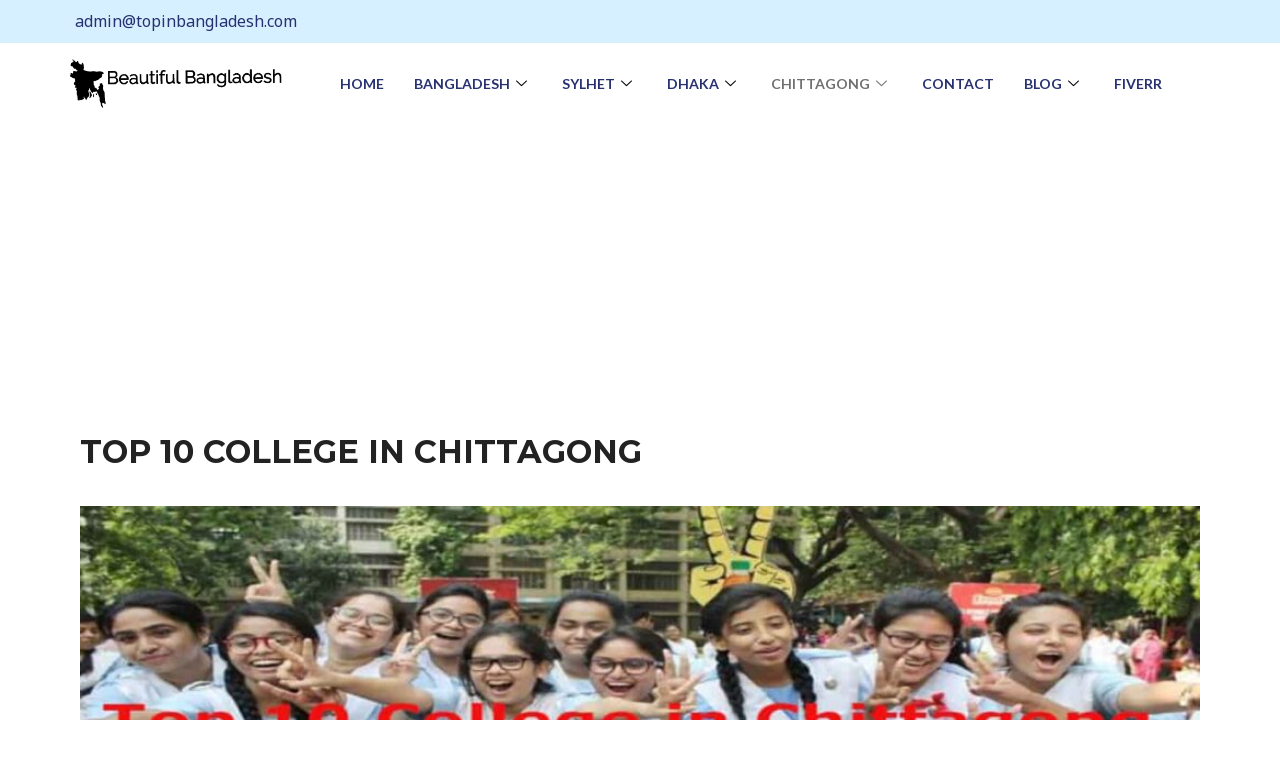

--- FILE ---
content_type: text/html; charset=UTF-8
request_url: https://topinbangladesh.com/top-10-college-in-chittagong/
body_size: 32280
content:
<!DOCTYPE html>
<html lang="en-US">
<head>
<!-- Global site tag (gtag.js) - Google Analytics -->
<script async src="https://www.googletagmanager.com/gtag/js?id=UA-163319739-1"></script>
<script>
  window.dataLayer = window.dataLayer || [];
  function gtag(){dataLayer.push(arguments);}
  gtag('js', new Date());

  gtag('config', 'UA-163319739-1');
</script>

<meta charset="UTF-8">
<meta name="viewport" content="width=device-width, initial-scale=1">
<link rel="profile" href="https://gmpg.org/xfn/11">

		<style>
		#wpadminbar #wp-admin-bar-cp_plugins_top_button .ab-icon:before {
			content: "\f533";
			top: 3px;
		}
		#wpadminbar #wp-admin-bar-cp_plugins_top_button .ab-icon {
			transform: rotate(45deg);
		}
		</style>
	<style>
#wpadminbar #wp-admin-bar-wccp_free_top_button .ab-icon:before {
	content: "\f160";
	color: #02CA02;
	top: 3px;
}
#wpadminbar #wp-admin-bar-wccp_free_top_button .ab-icon {
	transform: rotate(45deg);
}
</style>

	<!-- This site is optimized with the Yoast SEO plugin v15.4 - https://yoast.com/wordpress/plugins/seo/ -->
	<title>Top 10 College in Chittagong. Ranking of Colleges in Chittagong.</title>
	<meta name="description" content="If you are looking for top 10 college in Chittagong, then you are welcome to read this article. Find Colleges in Chittagong." />
	<meta name="robots" content="index, follow, max-snippet:-1, max-image-preview:large, max-video-preview:-1" />
	<link rel="canonical" href="https://topinbangladesh.com/top-10-college-in-chittagong/" />
	<meta property="og:locale" content="en_US" />
	<meta property="og:type" content="article" />
	<meta property="og:title" content="Top 10 College in Chittagong. Ranking of Colleges in Chittagong." />
	<meta property="og:description" content="If you are looking for top 10 college in Chittagong, then you are welcome to read this article. Find Colleges in Chittagong." />
	<meta property="og:url" content="https://topinbangladesh.com/top-10-college-in-chittagong/" />
	<meta property="article:modified_time" content="2024-10-19T21:13:13+00:00" />
	<meta property="og:image" content="https://topinbangladesh.com/wp-content/uploads/2020/09/Top-10-College-in-Chittagong-1024x427.jpg" />
	<meta name="twitter:card" content="summary_large_image" />
	<meta name="twitter:label1" content="Written by">
	<meta name="twitter:data1" content="Shirajul">
	<meta name="twitter:label2" content="Est. reading time">
	<meta name="twitter:data2" content="6 minutes">
	<script type="application/ld+json" class="yoast-schema-graph">{"@context":"https://schema.org","@graph":[{"@type":"WebSite","@id":"https://topinbangladesh.com/#website","url":"https://topinbangladesh.com/","name":"","description":"","potentialAction":[{"@type":"SearchAction","target":"https://topinbangladesh.com/?s={search_term_string}","query-input":"required name=search_term_string"}],"inLanguage":"en-US"},{"@type":"ImageObject","@id":"https://topinbangladesh.com/top-10-college-in-chittagong/#primaryimage","inLanguage":"en-US","url":"https://topinbangladesh.com/wp-content/uploads/2020/09/Top-10-College-in-Chittagong.jpg","width":1200,"height":500,"caption":"top 10 college in Chittagong Image"},{"@type":"WebPage","@id":"https://topinbangladesh.com/top-10-college-in-chittagong/#webpage","url":"https://topinbangladesh.com/top-10-college-in-chittagong/","name":"Top 10 College in Chittagong. Ranking of Colleges in Chittagong.","isPartOf":{"@id":"https://topinbangladesh.com/#website"},"primaryImageOfPage":{"@id":"https://topinbangladesh.com/top-10-college-in-chittagong/#primaryimage"},"datePublished":"2020-09-27T21:04:32+00:00","dateModified":"2024-10-19T21:13:13+00:00","description":"If you are looking for top 10 college in Chittagong, then you are welcome to read this article. Find Colleges in Chittagong.","inLanguage":"en-US","potentialAction":[{"@type":"ReadAction","target":["https://topinbangladesh.com/top-10-college-in-chittagong/"]}]}]}</script>
	<!-- / Yoast SEO plugin. -->


<link rel='dns-prefetch' href='//www.googletagmanager.com' />
<link rel='dns-prefetch' href='//fonts.googleapis.com' />
<link rel='dns-prefetch' href='//s.w.org' />
<link rel='dns-prefetch' href='//pagead2.googlesyndication.com' />
<link rel="alternate" type="application/rss+xml" title=" &raquo; Feed" href="https://topinbangladesh.com/feed/" />
<link rel="alternate" type="application/rss+xml" title=" &raquo; Comments Feed" href="https://topinbangladesh.com/comments/feed/" />
		<!-- This site uses the Google Analytics by MonsterInsights plugin v8.17 - Using Analytics tracking - https://www.monsterinsights.com/ -->
		<!-- Note: MonsterInsights is not currently configured on this site. The site owner needs to authenticate with Google Analytics in the MonsterInsights settings panel. -->
					<!-- No tracking code set -->
				<!-- / Google Analytics by MonsterInsights -->
				<script>
			window._wpemojiSettings = {"baseUrl":"https:\/\/s.w.org\/images\/core\/emoji\/12.0.0-1\/72x72\/","ext":".png","svgUrl":"https:\/\/s.w.org\/images\/core\/emoji\/12.0.0-1\/svg\/","svgExt":".svg","source":{"concatemoji":"https:\/\/topinbangladesh.com\/wp-includes\/js\/wp-emoji-release.min.js?ver=5.4.18"}};
			/*! This file is auto-generated */
			!function(e,a,t){var n,r,o,i=a.createElement("canvas"),p=i.getContext&&i.getContext("2d");function s(e,t){var a=String.fromCharCode;p.clearRect(0,0,i.width,i.height),p.fillText(a.apply(this,e),0,0);e=i.toDataURL();return p.clearRect(0,0,i.width,i.height),p.fillText(a.apply(this,t),0,0),e===i.toDataURL()}function c(e){var t=a.createElement("script");t.src=e,t.defer=t.type="text/javascript",a.getElementsByTagName("head")[0].appendChild(t)}for(o=Array("flag","emoji"),t.supports={everything:!0,everythingExceptFlag:!0},r=0;r<o.length;r++)t.supports[o[r]]=function(e){if(!p||!p.fillText)return!1;switch(p.textBaseline="top",p.font="600 32px Arial",e){case"flag":return s([127987,65039,8205,9895,65039],[127987,65039,8203,9895,65039])?!1:!s([55356,56826,55356,56819],[55356,56826,8203,55356,56819])&&!s([55356,57332,56128,56423,56128,56418,56128,56421,56128,56430,56128,56423,56128,56447],[55356,57332,8203,56128,56423,8203,56128,56418,8203,56128,56421,8203,56128,56430,8203,56128,56423,8203,56128,56447]);case"emoji":return!s([55357,56424,55356,57342,8205,55358,56605,8205,55357,56424,55356,57340],[55357,56424,55356,57342,8203,55358,56605,8203,55357,56424,55356,57340])}return!1}(o[r]),t.supports.everything=t.supports.everything&&t.supports[o[r]],"flag"!==o[r]&&(t.supports.everythingExceptFlag=t.supports.everythingExceptFlag&&t.supports[o[r]]);t.supports.everythingExceptFlag=t.supports.everythingExceptFlag&&!t.supports.flag,t.DOMReady=!1,t.readyCallback=function(){t.DOMReady=!0},t.supports.everything||(n=function(){t.readyCallback()},a.addEventListener?(a.addEventListener("DOMContentLoaded",n,!1),e.addEventListener("load",n,!1)):(e.attachEvent("onload",n),a.attachEvent("onreadystatechange",function(){"complete"===a.readyState&&t.readyCallback()})),(n=t.source||{}).concatemoji?c(n.concatemoji):n.wpemoji&&n.twemoji&&(c(n.twemoji),c(n.wpemoji)))}(window,document,window._wpemojiSettings);
		</script>
		<style>
img.wp-smiley,
img.emoji {
	display: inline !important;
	border: none !important;
	box-shadow: none !important;
	height: 1em !important;
	width: 1em !important;
	margin: 0 .07em !important;
	vertical-align: -0.1em !important;
	background: none !important;
	padding: 0 !important;
}
</style>
	<link rel='stylesheet' id='litespeed-cache-dummy-css'  href='https://topinbangladesh.com/wp-content/plugins/litespeed-cache/assets/css/litespeed-dummy.css?ver=5.4.18' media='all' />
<link rel='stylesheet' id='elementor-frontend-legacy-css'  href='https://topinbangladesh.com/wp-content/plugins/elementor/assets/css/frontend-legacy.min.css?ver=3.0.14' media='all' />
<link rel='stylesheet' id='elementor-frontend-css'  href='https://topinbangladesh.com/wp-content/plugins/elementor/assets/css/frontend.min.css?ver=3.0.14' media='all' />
<link rel='stylesheet' id='elementor-post-914-css'  href='https://topinbangladesh.com/wp-content/uploads/elementor/css/post-914.css?ver=1762655132' media='all' />
<link rel='stylesheet' id='elementor-post-2840-css'  href='https://topinbangladesh.com/wp-content/uploads/elementor/css/post-2840.css?ver=1713914542' media='all' />
<link rel='stylesheet' id='astra-theme-css-css'  href='https://topinbangladesh.com/wp-content/themes/astra/assets/css/minified/style.min.css?ver=2.3.0' media='all' />
<style id='astra-theme-css-inline-css'>
html{font-size:100%;}a,.page-title{color:#fb2056;}a:hover,a:focus{color:#fb2056;}body,button,input,select,textarea,.ast-button,.ast-custom-button{font-family:'Noto Sans',sans-serif;font-weight:400;font-size:16px;font-size:1rem;line-height:1.7;}blockquote{color:#000000;}h1,.entry-content h1,h2,.entry-content h2,h3,.entry-content h3,h4,.entry-content h4,h5,.entry-content h5,h6,.entry-content h6,.site-title,.site-title a{font-family:'Montserrat',sans-serif;font-weight:700;}.site-title{font-size:22px;font-size:1.375rem;}header .site-logo-img .custom-logo-link img{max-width:319px;}.astra-logo-svg{width:319px;}.ast-archive-description .ast-archive-title{font-size:40px;font-size:2.5rem;}.site-header .site-description{font-size:15px;font-size:0.9375rem;}.entry-title{font-size:30px;font-size:1.875rem;}.comment-reply-title{font-size:26px;font-size:1.625rem;}.ast-comment-list #cancel-comment-reply-link{font-size:16px;font-size:1rem;}h1,.entry-content h1{font-size:64px;font-size:4rem;font-family:'Montserrat',sans-serif;text-transform:uppercase;}h2,.entry-content h2{font-size:41px;font-size:2.5625rem;font-family:'Montserrat',sans-serif;line-height:1.4;text-transform:uppercase;}h3,.entry-content h3{font-size:24px;font-size:1.5rem;font-family:'Montserrat',sans-serif;}h4,.entry-content h4{font-size:20px;font-size:1.25rem;}h5,.entry-content h5{font-size:18px;font-size:1.125rem;}h6,.entry-content h6{font-size:15px;font-size:0.9375rem;}.ast-single-post .entry-title,.page-title{font-size:30px;font-size:1.875rem;}#secondary,#secondary button,#secondary input,#secondary select,#secondary textarea{font-size:16px;font-size:1rem;}::selection{background-color:#fb2056;color:#ffffff;}body,h1,.entry-title a,.entry-content h1,h2,.entry-content h2,h3,.entry-content h3,h4,.entry-content h4,h5,.entry-content h5,h6,.entry-content h6,.wc-block-grid__product-title{color:#222222;}.tagcloud a:hover,.tagcloud a:focus,.tagcloud a.current-item{color:#ffffff;border-color:#fb2056;background-color:#fb2056;}.main-header-menu a,.ast-header-custom-item a{color:#222222;}.main-header-menu li:hover > a,.main-header-menu li:hover > .ast-menu-toggle,.main-header-menu .ast-masthead-custom-menu-items a:hover,.main-header-menu li.focus > a,.main-header-menu li.focus > .ast-menu-toggle,.main-header-menu .current-menu-item > a,.main-header-menu .current-menu-ancestor > a,.main-header-menu .current_page_item > a,.main-header-menu .current-menu-item > .ast-menu-toggle,.main-header-menu .current-menu-ancestor > .ast-menu-toggle,.main-header-menu .current_page_item > .ast-menu-toggle{color:#fb2056;}input:focus,input[type="text"]:focus,input[type="email"]:focus,input[type="url"]:focus,input[type="password"]:focus,input[type="reset"]:focus,input[type="search"]:focus,textarea:focus{border-color:#fb2056;}input[type="radio"]:checked,input[type=reset],input[type="checkbox"]:checked,input[type="checkbox"]:hover:checked,input[type="checkbox"]:focus:checked,input[type=range]::-webkit-slider-thumb{border-color:#fb2056;background-color:#fb2056;box-shadow:none;}.site-footer a:hover + .post-count,.site-footer a:focus + .post-count{background:#fb2056;border-color:#fb2056;}.ast-small-footer{color:#d3d3d3;}.ast-small-footer > .ast-footer-overlay{background-color:#191919;}.ast-small-footer a{color:#fb2056;}.ast-small-footer a:hover{color:#fb2056;}.footer-adv .footer-adv-overlay{border-top-style:solid;border-top-color:#7a7a7a;}.ast-comment-meta{line-height:1.666666667;font-size:13px;font-size:0.8125rem;}.single .nav-links .nav-previous,.single .nav-links .nav-next,.single .ast-author-details .author-title,.ast-comment-meta{color:#fb2056;}.entry-meta,.entry-meta *{line-height:1.45;color:#fb2056;}.entry-meta a:hover,.entry-meta a:hover *,.entry-meta a:focus,.entry-meta a:focus *{color:#fb2056;}.ast-404-layout-1 .ast-404-text{font-size:200px;font-size:12.5rem;}.widget-title{font-size:22px;font-size:1.375rem;color:#222222;}#cat option,.secondary .calendar_wrap thead a,.secondary .calendar_wrap thead a:visited{color:#fb2056;}.secondary .calendar_wrap #today,.ast-progress-val span{background:#fb2056;}.secondary a:hover + .post-count,.secondary a:focus + .post-count{background:#fb2056;border-color:#fb2056;}.calendar_wrap #today > a{color:#ffffff;}.ast-pagination a,.page-links .page-link,.single .post-navigation a{color:#fb2056;}.ast-pagination a:hover,.ast-pagination a:focus,.ast-pagination > span:hover:not(.dots),.ast-pagination > span.current,.page-links > .page-link,.page-links .page-link:hover,.post-navigation a:hover{color:#fb2056;}.ast-header-break-point .ast-mobile-menu-buttons-minimal.menu-toggle{background:transparent;color:#000000;}.ast-header-break-point .ast-mobile-menu-buttons-outline.menu-toggle{background:transparent;border:1px solid #000000;color:#000000;}.ast-header-break-point .ast-mobile-menu-buttons-fill.menu-toggle{background:#000000;color:#ffffff;}.elementor-button-wrapper .elementor-button,.elementor-button-wrapper .elementor-button:visited,.wp-block-button .wp-block-button__link{border-style:solid;border-top-width:0;border-right-width:0;border-left-width:0;border-bottom-width:0;color:#ffffff;border-color:#fb2056;background-color:#fb2056;font-family:inherit;font-weight:700;line-height:1;text-transform:uppercase;}body .elementor-button.elementor-size-sm,body .elementor-button.elementor-size-xs,body .elementor-button.elementor-size-md,body .elementor-button.elementor-size-lg,body .elementor-button.elementor-size-xl,body .elementor-button,.wp-block-button .wp-block-button__link{font-size:14px;font-size:0.875rem;border-radius:30px;padding-top:17px;padding-right:40px;padding-bottom:17px;padding-left:40px;}.elementor-button-wrapper .elementor-button:hover,.elementor-button-wrapper .elementor-button:focus,.wp-block-button .wp-block-button__link:hover,.wp-block-button .wp-block-button__link:focus{color:#ffffff;background-color:#fb2056;border-color:#fb2056;}.elementor-widget-heading h2.elementor-heading-title{line-height:1.4;}.menu-toggle,button,.ast-button,.ast-custom-button,.button,input#submit,input[type="button"],input[type="submit"],input[type="reset"]{border-style:solid;border-top-width:0;border-right-width:0;border-left-width:0;border-bottom-width:0;color:#ffffff;border-color:#fb2056;background-color:#fb2056;border-radius:30px;padding-top:17px;padding-right:40px;padding-bottom:17px;padding-left:40px;font-family:inherit;font-weight:700;font-size:14px;font-size:0.875rem;line-height:1;text-transform:uppercase;}button:focus,.menu-toggle:hover,button:hover,.ast-button:hover,.button:hover,input[type=reset]:hover,input[type=reset]:focus,input#submit:hover,input#submit:focus,input[type="button"]:hover,input[type="button"]:focus,input[type="submit"]:hover,input[type="submit"]:focus{color:#ffffff;background-color:#fb2056;border-color:#fb2056;}@media (min-width:545px){.ast-page-builder-template .comments-area,.single.ast-page-builder-template .entry-header,.single.ast-page-builder-template .post-navigation{max-width:1240px;margin-left:auto;margin-right:auto;}}@media (max-width:768px){.ast-archive-description .ast-archive-title{font-size:40px;}.entry-title{font-size:30px;}h1,.entry-content h1{font-size:44px;}h2,.entry-content h2{font-size:32px;}h3,.entry-content h3{font-size:20px;}.ast-single-post .entry-title,.page-title{font-size:30px;}}@media (max-width:544px){.comment-reply-title{font-size:24px;font-size:1.6rem;}.ast-comment-meta{font-size:12px;font-size:0.8rem;}.widget-title{font-size:21px;font-size:1.4rem;}body,button,input,select,textarea,.ast-button,.ast-custom-button{font-size:15px;font-size:0.9375rem;}.ast-comment-list #cancel-comment-reply-link{font-size:15px;font-size:0.9375rem;}#secondary,#secondary button,#secondary input,#secondary select,#secondary textarea{font-size:15px;font-size:0.9375rem;}.site-title{font-size:20px;font-size:1.25rem;}.ast-archive-description .ast-archive-title{font-size:40px;}.site-header .site-description{font-size:14px;font-size:0.875rem;}.entry-title{font-size:30px;}h1,.entry-content h1{font-size:30px;}h2,.entry-content h2{font-size:24px;}h3,.entry-content h3{font-size:20px;}h4,.entry-content h4{font-size:19px;font-size:1.1875rem;}h5,.entry-content h5{font-size:16px;font-size:1rem;}h6,.entry-content h6{font-size:15px;font-size:0.9375rem;}.ast-single-post .entry-title,.page-title{font-size:30px;}.ast-header-break-point .site-branding img,.ast-header-break-point #masthead .site-logo-img .custom-logo-link img{max-width:100px;}.astra-logo-svg{width:100px;}.ast-header-break-point .site-logo-img .custom-mobile-logo-link img{max-width:100px;}}@media (max-width:768px){html{font-size:91.2%;}}@media (max-width:544px){html{font-size:100%;}}@media (min-width:769px){.ast-container{max-width:1240px;}}@font-face {font-family: "Astra";src: url( https://topinbangladesh.com/wp-content/themes/astra/assets/fonts/astra.woff) format("woff"),url( https://topinbangladesh.com/wp-content/themes/astra/assets/fonts/astra.ttf) format("truetype"),url( https://topinbangladesh.com/wp-content/themes/astra/assets/fonts/astra.svg#astra) format("svg");font-weight: normal;font-style: normal;font-display: fallback;}@media (max-width:921px) {.main-header-bar .main-header-bar-navigation{display:none;}}.ast-desktop .main-header-menu.submenu-with-border .sub-menu,.ast-desktop .main-header-menu.submenu-with-border .children,.ast-desktop .main-header-menu.submenu-with-border .astra-full-megamenu-wrapper{border-color:#000000;}.ast-desktop .main-header-menu.submenu-with-border .sub-menu,.ast-desktop .main-header-menu.submenu-with-border .children{border-top-width:2px;border-right-width:0px;border-left-width:0px;border-bottom-width:0px;border-style:solid;}.ast-desktop .main-header-menu.submenu-with-border .sub-menu .sub-menu,.ast-desktop .main-header-menu.submenu-with-border .children .children{top:-2px;}.ast-desktop .main-header-menu.submenu-with-border .sub-menu a,.ast-desktop .main-header-menu.submenu-with-border .children a{border-bottom-width:1px;border-style:solid;border-color:#000000;}@media (min-width:769px){.main-header-menu .sub-menu li.ast-left-align-sub-menu:hover > ul,.main-header-menu .sub-menu li.ast-left-align-sub-menu.focus > ul{margin-left:-0px;}}.ast-small-footer{border-top-style:solid;border-top-width:0;border-top-color:#7a7a7a;}.ast-small-footer-wrap{text-align:center;}@media (max-width:920px){.ast-404-layout-1 .ast-404-text{font-size:100px;font-size:6.25rem;}}.ast-breadcrumbs .trail-browse,.ast-breadcrumbs .trail-items,.ast-breadcrumbs .trail-items li{display:inline-block;margin:0;padding:0;border:none;background:inherit;text-indent:0;}.ast-breadcrumbs .trail-browse{font-size:inherit;font-style:inherit;font-weight:inherit;color:inherit;}.ast-breadcrumbs .trail-items{list-style:none;}.trail-items li::after{padding:0 0.3em;content:"»";}.trail-items li:last-of-type::after{display:none;}h1,.entry-content h1,h2,.entry-content h2,h3,.entry-content h3,h4,.entry-content h4,h5,.entry-content h5,h6,.entry-content h6{color:#222222;}.ast-header-break-point .site-header{border-bottom-width:0;}@media (min-width:769px){.main-header-bar{border-bottom-width:0;}}.ast-safari-browser-less-than-11 .main-header-menu .menu-item, .ast-safari-browser-less-than-11 .main-header-bar .ast-masthead-custom-menu-items{display:block;}.main-header-menu .menu-item, .main-header-bar .ast-masthead-custom-menu-items{-js-display:flex;display:flex;-webkit-box-pack:center;-webkit-justify-content:center;-moz-box-pack:center;-ms-flex-pack:center;justify-content:center;-webkit-box-orient:vertical;-webkit-box-direction:normal;-webkit-flex-direction:column;-moz-box-orient:vertical;-moz-box-direction:normal;-ms-flex-direction:column;flex-direction:column;}.main-header-menu > .menu-item > a{height:100%;-webkit-box-align:center;-webkit-align-items:center;-moz-box-align:center;-ms-flex-align:center;align-items:center;-js-display:flex;display:flex;}.ast-primary-menu-disabled .main-header-bar .ast-masthead-custom-menu-items{flex:unset;}.header-main-layout-1 .ast-flex.main-header-container, .header-main-layout-3 .ast-flex.main-header-container{-webkit-align-content:center;-ms-flex-line-pack:center;align-content:center;-webkit-box-align:center;-webkit-align-items:center;-moz-box-align:center;-ms-flex-align:center;align-items:center;}
</style>
<link rel='stylesheet' id='astra-google-fonts-css'  href='//fonts.googleapis.com/css?family=Noto+Sans%3A400%2C700%7CMontserrat%3A700%2C&#038;display=fallback&#038;ver=2.3.0' media='all' />
<link rel='stylesheet' id='wp-block-library-css'  href='https://topinbangladesh.com/wp-includes/css/dist/block-library/style.min.css?ver=5.4.18' media='all' />
<link rel='stylesheet' id='wp-polls-css'  href='https://topinbangladesh.com/wp-content/plugins/wp-polls/polls-css.css?ver=2.77.2' media='all' />
<style id='wp-polls-inline-css'>
.wp-polls .pollbar {
	margin: 1px;
	font-size: 6px;
	line-height: 8px;
	height: 8px;
	background-image: url('https://topinbangladesh.com/wp-content/plugins/wp-polls/images/default/pollbg.gif');
	border: 1px solid #c8c8c8;
}

</style>
<link rel='stylesheet' id='d691ea91d-css'  href='https://topinbangladesh.com/wp-content/uploads/essential-addons-elementor/d691ea91d.min.css?ver=1766046058' media='all' />
<link rel='stylesheet' id='elementor-icons-ekiticons-css'  href='https://topinbangladesh.com/wp-content/plugins/elementskit-lite/modules/controls/assets/css/ekiticons.css?ver=5.9.0' media='all' />
<link rel='stylesheet' id='elementor-icons-css'  href='https://topinbangladesh.com/wp-content/plugins/elementor/assets/lib/eicons/css/elementor-icons.min.css?ver=5.9.1' media='all' />
<link rel='stylesheet' id='elementor-animations-css'  href='https://topinbangladesh.com/wp-content/plugins/elementor/assets/lib/animations/animations.min.css?ver=3.0.14' media='all' />
<link rel='stylesheet' id='elementor-post-636-css'  href='https://topinbangladesh.com/wp-content/uploads/elementor/css/post-636.css?ver=1604758573' media='all' />
<link rel='stylesheet' id='font-awesome-5-all-css'  href='https://topinbangladesh.com/wp-content/plugins/elementor/assets/lib/font-awesome/css/all.min.css?ver=4.3.7' media='all' />
<link rel='stylesheet' id='font-awesome-4-shim-css'  href='https://topinbangladesh.com/wp-content/plugins/elementor/assets/lib/font-awesome/css/v4-shims.min.css?ver=4.3.7' media='all' />
<link rel='stylesheet' id='elementskit-css-widgetarea-control-editor-css'  href='https://topinbangladesh.com/wp-content/plugins/elementskit-lite/modules/controls/assets/css/widgetarea-editor.css?ver=2.0.13' media='all' />
<link rel='stylesheet' id='elementor-post-1491-css'  href='https://topinbangladesh.com/wp-content/uploads/elementor/css/post-1491.css?ver=1729372183' media='all' />
<link rel='stylesheet' id='ekit-widget-styles-css'  href='https://topinbangladesh.com/wp-content/plugins/elementskit-lite/widgets/init/assets/css/widget-styles.css?ver=2.0.13' media='all' />
<link rel='stylesheet' id='ekit-responsive-css'  href='https://topinbangladesh.com/wp-content/plugins/elementskit-lite/widgets/init/assets/css/responsive.css?ver=2.0.13' media='all' />
<link rel='stylesheet' id='google-fonts-1-css'  href='https://fonts.googleapis.com/css?family=Lato%3A100%2C100italic%2C200%2C200italic%2C300%2C300italic%2C400%2C400italic%2C500%2C500italic%2C600%2C600italic%2C700%2C700italic%2C800%2C800italic%2C900%2C900italic%7CRoboto%3A100%2C100italic%2C200%2C200italic%2C300%2C300italic%2C400%2C400italic%2C500%2C500italic%2C600%2C600italic%2C700%2C700italic%2C800%2C800italic%2C900%2C900italic%7CRoboto+Slab%3A100%2C100italic%2C200%2C200italic%2C300%2C300italic%2C400%2C400italic%2C500%2C500italic%2C600%2C600italic%2C700%2C700italic%2C800%2C800italic%2C900%2C900italic&#038;ver=5.4.18' media='all' />
<link rel='stylesheet' id='elementor-icons-shared-0-css'  href='https://topinbangladesh.com/wp-content/plugins/elementor/assets/lib/font-awesome/css/fontawesome.min.css?ver=5.12.0' media='all' />
<link rel='stylesheet' id='elementor-icons-fa-solid-css'  href='https://topinbangladesh.com/wp-content/plugins/elementor/assets/lib/font-awesome/css/solid.min.css?ver=5.12.0' media='all' />
<link rel='stylesheet' id='elementor-icons-fa-brands-css'  href='https://topinbangladesh.com/wp-content/plugins/elementor/assets/lib/font-awesome/css/brands.min.css?ver=5.12.0' media='all' />
<!--[if IE]>
<script src='https://topinbangladesh.com/wp-content/themes/astra/assets/js/minified/flexibility.min.js?ver=2.3.0'></script>
<script>
flexibility(document.documentElement);
</script>
<![endif]-->
<script src='https://topinbangladesh.com/wp-includes/js/jquery/jquery.js?ver=1.12.4-wp'></script>
<script src='https://topinbangladesh.com/wp-includes/js/jquery/jquery-migrate.min.js?ver=1.4.1'></script>
<script src='https://topinbangladesh.com/wp-content/plugins/elementor/assets/lib/font-awesome/js/v4-shims.min.js?ver=4.3.7'></script>

<!-- Google Analytics snippet added by Site Kit -->
<script src='https://www.googletagmanager.com/gtag/js?id=GT-WF64C9R' async></script>
<script>
window.dataLayer = window.dataLayer || [];function gtag(){dataLayer.push(arguments);}
gtag('set', 'linker', {"domains":["topinbangladesh.com"]} );
gtag("js", new Date());
gtag("set", "developer_id.dZTNiMT", true);
gtag("config", "GT-WF64C9R");
</script>

<!-- End Google Analytics snippet added by Site Kit -->
<link rel='https://api.w.org/' href='https://topinbangladesh.com/wp-json/' />
<link rel="EditURI" type="application/rsd+xml" title="RSD" href="https://topinbangladesh.com/xmlrpc.php?rsd" />
<link rel="wlwmanifest" type="application/wlwmanifest+xml" href="https://topinbangladesh.com/wp-includes/wlwmanifest.xml" /> 
<meta name="generator" content="WordPress 5.4.18" />
<link rel='shortlink' href='https://topinbangladesh.com/?p=1491' />
<link rel="alternate" type="application/json+oembed" href="https://topinbangladesh.com/wp-json/oembed/1.0/embed?url=https%3A%2F%2Ftopinbangladesh.com%2Ftop-10-college-in-chittagong%2F" />
<link rel="alternate" type="text/xml+oembed" href="https://topinbangladesh.com/wp-json/oembed/1.0/embed?url=https%3A%2F%2Ftopinbangladesh.com%2Ftop-10-college-in-chittagong%2F&#038;format=xml" />
<meta name="generator" content="Site Kit by Google 1.122.0" /><script id="wpcp_disable_selection" type="text/javascript">
var image_save_msg='You are not allowed to save images!';
	var no_menu_msg='Context Menu disabled!';
	var smessage = "Love you Buddy !!";

function disableEnterKey(e)
{
	var elemtype = e.target.tagName;
	
	elemtype = elemtype.toUpperCase();
	
	if (elemtype == "TEXT" || elemtype == "TEXTAREA" || elemtype == "INPUT" || elemtype == "PASSWORD" || elemtype == "SELECT" || elemtype == "OPTION" || elemtype == "EMBED")
	{
		elemtype = 'TEXT';
	}
	
	if (e.ctrlKey){
     var key;
     if(window.event)
          key = window.event.keyCode;     //IE
     else
          key = e.which;     //firefox (97)
    //if (key != 17) alert(key);
     if (elemtype!= 'TEXT' && (key == 97 || key == 65 || key == 67 || key == 99 || key == 88 || key == 120 || key == 26 || key == 85  || key == 86 || key == 83 || key == 43 || key == 73))
     {
		if(wccp_free_iscontenteditable(e)) return true;
		show_wpcp_message('You are not allowed to copy content or view source');
		return false;
     }else
     	return true;
     }
}


/*For contenteditable tags*/
function wccp_free_iscontenteditable(e)
{
	var e = e || window.event; // also there is no e.target property in IE. instead IE uses window.event.srcElement
  	
	var target = e.target || e.srcElement;

	var elemtype = e.target.nodeName;
	
	elemtype = elemtype.toUpperCase();
	
	var iscontenteditable = "false";
		
	if(typeof target.getAttribute!="undefined" ) iscontenteditable = target.getAttribute("contenteditable"); // Return true or false as string
	
	var iscontenteditable2 = false;
	
	if(typeof target.isContentEditable!="undefined" ) iscontenteditable2 = target.isContentEditable; // Return true or false as boolean

	if(target.parentElement.isContentEditable) iscontenteditable2 = true;
	
	if (iscontenteditable == "true" || iscontenteditable2 == true)
	{
		if(typeof target.style!="undefined" ) target.style.cursor = "text";
		
		return true;
	}
}

////////////////////////////////////
function disable_copy(e)
{	
	var e = e || window.event; // also there is no e.target property in IE. instead IE uses window.event.srcElement
	
	var elemtype = e.target.tagName;
	
	elemtype = elemtype.toUpperCase();
	
	if (elemtype == "TEXT" || elemtype == "TEXTAREA" || elemtype == "INPUT" || elemtype == "PASSWORD" || elemtype == "SELECT" || elemtype == "OPTION" || elemtype == "EMBED")
	{
		elemtype = 'TEXT';
	}
	
	if(wccp_free_iscontenteditable(e)) return true;
	
	var isSafari = /Safari/.test(navigator.userAgent) && /Apple Computer/.test(navigator.vendor);
	
	var checker_IMG = '';
	if (elemtype == "IMG" && checker_IMG == 'checked' && e.detail >= 2) {show_wpcp_message(alertMsg_IMG);return false;}
	if (elemtype != "TEXT")
	{
		if (smessage !== "" && e.detail == 2)
			show_wpcp_message(smessage);
		
		if (isSafari)
			return true;
		else
			return false;
	}	
}

//////////////////////////////////////////
function disable_copy_ie()
{
	var e = e || window.event;
	var elemtype = window.event.srcElement.nodeName;
	elemtype = elemtype.toUpperCase();
	if(wccp_free_iscontenteditable(e)) return true;
	if (elemtype == "IMG") {show_wpcp_message(alertMsg_IMG);return false;}
	if (elemtype != "TEXT" && elemtype != "TEXTAREA" && elemtype != "INPUT" && elemtype != "PASSWORD" && elemtype != "SELECT" && elemtype != "OPTION" && elemtype != "EMBED")
	{
		return false;
	}
}	
function reEnable()
{
	return true;
}
document.onkeydown = disableEnterKey;
document.onselectstart = disable_copy_ie;
if(navigator.userAgent.indexOf('MSIE')==-1)
{
	document.onmousedown = disable_copy;
	document.onclick = reEnable;
}
function disableSelection(target)
{
    //For IE This code will work
    if (typeof target.onselectstart!="undefined")
    target.onselectstart = disable_copy_ie;
    
    //For Firefox This code will work
    else if (typeof target.style.MozUserSelect!="undefined")
    {target.style.MozUserSelect="none";}
    
    //All other  (ie: Opera) This code will work
    else
    target.onmousedown=function(){return false}
    target.style.cursor = "default";
}
//Calling the JS function directly just after body load
window.onload = function(){disableSelection(document.body);};

//////////////////special for safari Start////////////////
var onlongtouch;
var timer;
var touchduration = 1000; //length of time we want the user to touch before we do something

var elemtype = "";
function touchstart(e) {
	var e = e || window.event;
  // also there is no e.target property in IE.
  // instead IE uses window.event.srcElement
  	var target = e.target || e.srcElement;
	
	elemtype = window.event.srcElement.nodeName;
	
	elemtype = elemtype.toUpperCase();
	
	if(!wccp_pro_is_passive()) e.preventDefault();
	if (!timer) {
		timer = setTimeout(onlongtouch, touchduration);
	}
}

function touchend() {
    //stops short touches from firing the event
    if (timer) {
        clearTimeout(timer);
        timer = null;
    }
	onlongtouch();
}

onlongtouch = function(e) { //this will clear the current selection if anything selected
	
	if (elemtype != "TEXT" && elemtype != "TEXTAREA" && elemtype != "INPUT" && elemtype != "PASSWORD" && elemtype != "SELECT" && elemtype != "EMBED" && elemtype != "OPTION")	
	{
		if (window.getSelection) {
			if (window.getSelection().empty) {  // Chrome
			window.getSelection().empty();
			} else if (window.getSelection().removeAllRanges) {  // Firefox
			window.getSelection().removeAllRanges();
			}
		} else if (document.selection) {  // IE?
			document.selection.empty();
		}
		return false;
	}
};

document.addEventListener("DOMContentLoaded", function(event) { 
    window.addEventListener("touchstart", touchstart, false);
    window.addEventListener("touchend", touchend, false);
});

function wccp_pro_is_passive() {

  var cold = false,
  hike = function() {};

  try {
	  const object1 = {};
  var aid = Object.defineProperty(object1, 'passive', {
  get() {cold = true}
  });
  window.addEventListener('test', hike, aid);
  window.removeEventListener('test', hike, aid);
  } catch (e) {}

  return cold;
}
/*special for safari End*/
</script>
<script id="wpcp_disable_Right_Click" type="text/javascript">
document.ondragstart = function() { return false;}
	function nocontext(e) {
	   return false;
	}
	document.oncontextmenu = nocontext;
</script>

<!-- Google AdSense meta tags added by Site Kit -->
<meta name="google-adsense-platform-account" content="ca-host-pub-2644536267352236">
<meta name="google-adsense-platform-domain" content="sitekit.withgoogle.com">
<!-- End Google AdSense meta tags added by Site Kit -->

<!-- Google AdSense snippet added by Site Kit -->
<script  async src="https://pagead2.googlesyndication.com/pagead/js/adsbygoogle.js?client=ca-pub-5916465343181569&amp;host=ca-host-pub-2644536267352236" crossorigin="anonymous"></script>

<!-- End Google AdSense snippet added by Site Kit -->
<link rel="icon" href="https://topinbangladesh.com/wp-content/uploads/2020/02/cropped-TopinBangladesh-32x32.png" sizes="32x32" />
<link rel="icon" href="https://topinbangladesh.com/wp-content/uploads/2020/02/cropped-TopinBangladesh-192x192.png" sizes="192x192" />
<link rel="apple-touch-icon" href="https://topinbangladesh.com/wp-content/uploads/2020/02/cropped-TopinBangladesh-180x180.png" />
<meta name="msapplication-TileImage" content="https://topinbangladesh.com/wp-content/uploads/2020/02/cropped-TopinBangladesh-270x270.png" />
</head>

<body data-rsssl=1 itemtype='https://schema.org/WebPage' itemscope='itemscope' class="page-template-default page page-id-1491 wp-custom-logo unselectable ast-desktop ast-page-builder-template ast-no-sidebar astra-2.3.0 ast-header-custom-item-inside ast-single-post ast-mobile-inherit-site-logo ast-replace-site-logo-transparent ast-inherit-site-logo-transparent elementor-default elementor-kit-636 elementor-page elementor-page-1491">

<div 
	class="hfeed site" id="page">
	<a class="skip-link screen-reader-text" href="#content">Skip to content</a>

	
	<div class="ekit-template-content-markup ekit-template-content-header"><style>.elementor-914 .elementor-element.elementor-element-7f95d047:not(.elementor-motion-effects-element-type-background), .elementor-914 .elementor-element.elementor-element-7f95d047 > .elementor-motion-effects-container > .elementor-motion-effects-layer{background-color:#d6f0ff;}.elementor-914 .elementor-element.elementor-element-7f95d047{transition:background 0.3s, border 0.3s, border-radius 0.3s, box-shadow 0.3s;margin-top:0px;margin-bottom:0px;padding:8px 0px 8px 0px;}.elementor-914 .elementor-element.elementor-element-7f95d047 > .elementor-background-overlay{transition:background 0.3s, border-radius 0.3s, opacity 0.3s;}.elementor-914 .elementor-element.elementor-element-fbf7214 > .elementor-element-populated{margin:0px 0px 0px 0px;padding:0px 0px 0px 0px;}.elementor-914 .elementor-element.elementor-element-106fde63 > .elementor-element-populated{margin:0px 0px 0px 0px;padding:0px 0px 0px 0px;}.elementor-914 .elementor-element.elementor-element-5ba4e893 .elementor-icon-list-items:not(.elementor-inline-items) .elementor-icon-list-item:not(:last-child){padding-bottom:calc(10px/2);}.elementor-914 .elementor-element.elementor-element-5ba4e893 .elementor-icon-list-items:not(.elementor-inline-items) .elementor-icon-list-item:not(:first-child){margin-top:calc(10px/2);}.elementor-914 .elementor-element.elementor-element-5ba4e893 .elementor-icon-list-items.elementor-inline-items .elementor-icon-list-item{margin-right:calc(10px/2);margin-left:calc(10px/2);}.elementor-914 .elementor-element.elementor-element-5ba4e893 .elementor-icon-list-items.elementor-inline-items{margin-right:calc(-10px/2);margin-left:calc(-10px/2);}body.rtl .elementor-914 .elementor-element.elementor-element-5ba4e893 .elementor-icon-list-items.elementor-inline-items .elementor-icon-list-item:after{left:calc(-10px/2);}body:not(.rtl) .elementor-914 .elementor-element.elementor-element-5ba4e893 .elementor-icon-list-items.elementor-inline-items .elementor-icon-list-item:after{right:calc(-10px/2);}.elementor-914 .elementor-element.elementor-element-5ba4e893 .elementor-icon-list-icon i{color:#273171;font-size:14px;}.elementor-914 .elementor-element.elementor-element-5ba4e893 .elementor-icon-list-icon svg{fill:#273171;width:14px;}.elementor-914 .elementor-element.elementor-element-5ba4e893 .elementor-icon-list-text{color:#273171;}.elementor-914 .elementor-element.elementor-element-5ba4e893 > .elementor-widget-container{margin:0px 0px 0px 0px;}.elementor-914 .elementor-element.elementor-element-381ccd1f > .elementor-element-populated{margin:0px 0px 0px 0px;padding:0px 0px 0px 0px;}.elementor-914 .elementor-element.elementor-element-353bb48d .ekit_social_media{text-align:right;}.elementor-914 .elementor-element.elementor-element-353bb48d .elementor-repeater-item-5eb0945 > a{color:#273171;background-color:rgba(255,255,255,0);}.elementor-914 .elementor-element.elementor-element-353bb48d .elementor-repeater-item-5eb0945 > a svg path{stroke:#273171;fill:#273171;}.elementor-914 .elementor-element.elementor-element-353bb48d .elementor-repeater-item-5eb0945 > a:hover{color:#4852ba;}.elementor-914 .elementor-element.elementor-element-353bb48d .elementor-repeater-item-5eb0945 > a:hover svg path{stroke:#4852ba;fill:#4852ba;}.elementor-914 .elementor-element.elementor-element-353bb48d .elementor-repeater-item-0ef2fbd > a{color:#222222;}.elementor-914 .elementor-element.elementor-element-353bb48d .elementor-repeater-item-0ef2fbd > a svg path{stroke:#222222;fill:#222222;}.elementor-914 .elementor-element.elementor-element-353bb48d .elementor-repeater-item-0ef2fbd > a:hover{background-color:#3b5998;}.elementor-914 .elementor-element.elementor-element-353bb48d .elementor-repeater-item-404d637 > a{color:#273171;background-color:rgba(161,161,161,0);}.elementor-914 .elementor-element.elementor-element-353bb48d .elementor-repeater-item-404d637 > a svg path{stroke:#273171;fill:#273171;}.elementor-914 .elementor-element.elementor-element-353bb48d .elementor-repeater-item-404d637 > a:hover{color:#1da1f2;}.elementor-914 .elementor-element.elementor-element-353bb48d .elementor-repeater-item-404d637 > a:hover svg path{stroke:#1da1f2;fill:#1da1f2;}.elementor-914 .elementor-element.elementor-element-353bb48d .elementor-repeater-item-98fdd10 > a{color:#273171;}.elementor-914 .elementor-element.elementor-element-353bb48d .elementor-repeater-item-98fdd10 > a svg path{stroke:#273171;fill:#273171;}.elementor-914 .elementor-element.elementor-element-353bb48d .elementor-repeater-item-98fdd10 > a:hover{color:#0077b5;}.elementor-914 .elementor-element.elementor-element-353bb48d .elementor-repeater-item-98fdd10 > a:hover svg path{stroke:#0077b5;fill:#0077b5;}.elementor-914 .elementor-element.elementor-element-353bb48d .elementor-repeater-item-e2aa959 > a{color:#273171;}.elementor-914 .elementor-element.elementor-element-353bb48d .elementor-repeater-item-e2aa959 > a svg path{stroke:#273171;fill:#273171;}.elementor-914 .elementor-element.elementor-element-353bb48d .elementor-repeater-item-e2aa959 > a:hover{color:#e4405f;}.elementor-914 .elementor-element.elementor-element-353bb48d .elementor-repeater-item-e2aa959 > a:hover svg path{stroke:#e4405f;fill:#e4405f;}.elementor-914 .elementor-element.elementor-element-353bb48d .ekit_social_media > li > a{text-align:center;text-decoration:none;width:30px;height:30px;line-height:28px;}.elementor-914 .elementor-element.elementor-element-353bb48d .ekit_social_media > li{display:inline-block;margin:0px 6px 0px 0px;}.elementor-914 .elementor-element.elementor-element-353bb48d > .elementor-widget-container{padding:0px 0px 0px 0px;}.elementor-914 .elementor-element.elementor-element-a74d0fe:not(.elementor-motion-effects-element-type-background), .elementor-914 .elementor-element.elementor-element-a74d0fe > .elementor-motion-effects-container > .elementor-motion-effects-layer{background-color:#ffffff;}.elementor-914 .elementor-element.elementor-element-a74d0fe{transition:background 0.3s, border 0.3s, border-radius 0.3s, box-shadow 0.3s;margin-top:0px;margin-bottom:0px;padding:0px 0px 0px 0px;}.elementor-914 .elementor-element.elementor-element-a74d0fe > .elementor-background-overlay{transition:background 0.3s, border-radius 0.3s, opacity 0.3s;}.elementor-bc-flex-widget .elementor-914 .elementor-element.elementor-element-5fb92c86.elementor-column .elementor-column-wrap{align-items:center;}.elementor-914 .elementor-element.elementor-element-5fb92c86.elementor-column.elementor-element[data-element_type="column"] > .elementor-column-wrap.elementor-element-populated > .elementor-widget-wrap{align-content:center;align-items:center;}.elementor-914 .elementor-element.elementor-element-5fb92c86 > .elementor-element-populated{margin:0px 0px 0px 0px;padding:0px 0px 0px 0px;}.elementor-914 .elementor-element.elementor-element-5a706be{text-align:left;}.elementor-bc-flex-widget .elementor-914 .elementor-element.elementor-element-597f81bc.elementor-column .elementor-column-wrap{align-items:center;}.elementor-914 .elementor-element.elementor-element-597f81bc.elementor-column.elementor-element[data-element_type="column"] > .elementor-column-wrap.elementor-element-populated > .elementor-widget-wrap{align-content:center;align-items:center;}.elementor-914 .elementor-element.elementor-element-597f81bc > .elementor-element-populated{margin:0px 0px 0px 0px;padding:0px 0px 0px 0px;}.elementor-914 .elementor-element.elementor-element-32d524ae .elementskit-menu-container{height:80px;border-radius:0px 0px 0px 0px;}.elementor-914 .elementor-element.elementor-element-32d524ae .elementskit-navbar-nav > li > a{font-family:"Lato", Sans-serif;font-size:14px;font-weight:700;text-transform:uppercase;color:#273171;padding:0px 15px 0px 15px;}.elementor-914 .elementor-element.elementor-element-32d524ae .elementskit-navbar-nav > li > a:hover{color:#1c1f5b;}.elementor-914 .elementor-element.elementor-element-32d524ae .elementskit-navbar-nav > li > a:focus{color:#1c1f5b;}.elementor-914 .elementor-element.elementor-element-32d524ae .elementskit-navbar-nav > li > a:active{color:#1c1f5b;}.elementor-914 .elementor-element.elementor-element-32d524ae .elementskit-navbar-nav > li:hover > a{color:#1c1f5b;}.elementor-914 .elementor-element.elementor-element-32d524ae .elementskit-navbar-nav > li:hover > a .elementskit-submenu-indicator{color:#1c1f5b;}.elementor-914 .elementor-element.elementor-element-32d524ae .elementskit-navbar-nav > li > a:hover .elementskit-submenu-indicator{color:#1c1f5b;}.elementor-914 .elementor-element.elementor-element-32d524ae .elementskit-navbar-nav > li > a:focus .elementskit-submenu-indicator{color:#1c1f5b;}.elementor-914 .elementor-element.elementor-element-32d524ae .elementskit-navbar-nav > li > a:active .elementskit-submenu-indicator{color:#1c1f5b;}.elementor-914 .elementor-element.elementor-element-32d524ae .elementskit-navbar-nav > li.current-menu-item > a{color:#707070;}.elementor-914 .elementor-element.elementor-element-32d524ae .elementskit-navbar-nav > li.current-menu-ancestor > a{color:#707070;}.elementor-914 .elementor-element.elementor-element-32d524ae .elementskit-navbar-nav > li.current-menu-ancestor > a .elementskit-submenu-indicator{color:#707070;}.elementor-914 .elementor-element.elementor-element-32d524ae .elementskit-navbar-nav > li > a .elementskit-submenu-indicator{color:#000000;}.elementor-914 .elementor-element.elementor-element-32d524ae .elementskit-navbar-nav .elementskit-submenu-panel > li > a{padding:15px 15px 15px 15px;color:#273171;}.elementor-914 .elementor-element.elementor-element-32d524ae .elementskit-navbar-nav .elementskit-submenu-panel > li > a:hover{color:#191651;}.elementor-914 .elementor-element.elementor-element-32d524ae .elementskit-navbar-nav .elementskit-submenu-panel > li > a:focus{color:#191651;}.elementor-914 .elementor-element.elementor-element-32d524ae .elementskit-navbar-nav .elementskit-submenu-panel > li > a:active{color:#191651;}.elementor-914 .elementor-element.elementor-element-32d524ae .elementskit-navbar-nav .elementskit-submenu-panel > li:hover > a{color:#191651;}.elementor-914 .elementor-element.elementor-element-32d524ae .elementskit-navbar-nav .elementskit-submenu-panel > li.current-menu-item > a{color:#707070 !important;}.elementor-914 .elementor-element.elementor-element-32d524ae .elementskit-submenu-panel{padding:15px 0px 15px 0px;}.elementor-914 .elementor-element.elementor-element-32d524ae .elementskit-navbar-nav .elementskit-submenu-panel{border-radius:0px 0px 0px 0px;min-width:220px;}.elementor-914 .elementor-element.elementor-element-32d524ae .elementskit-menu-hamburger{float:right;}.elementor-914 .elementor-element.elementor-element-32d524ae .elementskit-menu-hamburger .elementskit-menu-hamburger-icon{background-color:rgba(0, 0, 0, 0.5);}.elementor-914 .elementor-element.elementor-element-32d524ae .elementskit-menu-hamburger > .ekit-menu-icon{color:rgba(0, 0, 0, 0.5);}.elementor-914 .elementor-element.elementor-element-32d524ae .elementskit-menu-hamburger:hover .elementskit-menu-hamburger-icon{background-color:rgba(0, 0, 0, 0.5);}.elementor-914 .elementor-element.elementor-element-32d524ae .elementskit-menu-hamburger:hover > .ekit-menu-icon{color:rgba(0, 0, 0, 0.5);}.elementor-914 .elementor-element.elementor-element-32d524ae .elementskit-menu-close{color:rgba(51, 51, 51, 1);}.elementor-914 .elementor-element.elementor-element-32d524ae .elementskit-menu-close:hover{color:rgba(0, 0, 0, 0.5);}.elementor-914 .elementor-element.elementor-element-32d524ae{z-index:1;}@media(min-width:768px){.elementor-914 .elementor-element.elementor-element-106fde63{width:74.119%;}.elementor-914 .elementor-element.elementor-element-381ccd1f{width:25.881%;}.elementor-914 .elementor-element.elementor-element-5fb92c86{width:19.561%;}.elementor-914 .elementor-element.elementor-element-597f81bc{width:80.439%;}}@media(max-width:1024px) and (min-width:768px){.elementor-914 .elementor-element.elementor-element-5fb92c86{width:50%;}.elementor-914 .elementor-element.elementor-element-597f81bc{width:10%;}}@media(max-width:1024px){.elementor-914 .elementor-element.elementor-element-7f95d047{margin-top:0px;margin-bottom:0px;padding:7px 10px 7px 10px;}.elementor-914 .elementor-element.elementor-element-5ba4e893 .elementor-icon-list-items:not(.elementor-inline-items) .elementor-icon-list-item:not(:last-child){padding-bottom:calc(9px/2);}.elementor-914 .elementor-element.elementor-element-5ba4e893 .elementor-icon-list-items:not(.elementor-inline-items) .elementor-icon-list-item:not(:first-child){margin-top:calc(9px/2);}.elementor-914 .elementor-element.elementor-element-5ba4e893 .elementor-icon-list-items.elementor-inline-items .elementor-icon-list-item{margin-right:calc(9px/2);margin-left:calc(9px/2);}.elementor-914 .elementor-element.elementor-element-5ba4e893 .elementor-icon-list-items.elementor-inline-items{margin-right:calc(-9px/2);margin-left:calc(-9px/2);}body.rtl .elementor-914 .elementor-element.elementor-element-5ba4e893 .elementor-icon-list-items.elementor-inline-items .elementor-icon-list-item:after{left:calc(-9px/2);}body:not(.rtl) .elementor-914 .elementor-element.elementor-element-5ba4e893 .elementor-icon-list-items.elementor-inline-items .elementor-icon-list-item:after{right:calc(-9px/2);}.elementor-914 .elementor-element.elementor-element-a74d0fe{padding:0px 10px 0px 10px;}.elementor-914 .elementor-element.elementor-element-32d524ae .elementskit-nav-identity-panel{padding:10px 0px 10px 0px;}.elementor-914 .elementor-element.elementor-element-32d524ae .elementskit-menu-container{max-width:350px;border-radius:0px 0px 0px 0px;}.elementor-914 .elementor-element.elementor-element-32d524ae .elementskit-navbar-nav > li > a{color:#000000;padding:10px 15px 10px 15px;}.elementor-914 .elementor-element.elementor-element-32d524ae .elementskit-navbar-nav .elementskit-submenu-panel > li > a{padding:15px 15px 15px 15px;}.elementor-914 .elementor-element.elementor-element-32d524ae .elementskit-navbar-nav .elementskit-submenu-panel{border-radius:0px 0px 0px 0px;}.elementor-914 .elementor-element.elementor-element-32d524ae .elementskit-menu-hamburger{padding:8px 8px 8px 8px;width:45px;border-radius:3px;}.elementor-914 .elementor-element.elementor-element-32d524ae .elementskit-menu-close{padding:8px 8px 8px 8px;margin:12px 12px 12px 12px;width:45px;border-radius:3px;}.elementor-914 .elementor-element.elementor-element-32d524ae .elementskit-nav-logo > img{max-width:160px;max-height:60px;}.elementor-914 .elementor-element.elementor-element-32d524ae .elementskit-nav-logo{margin:5px 0px 5px 0px;padding:5px 5px 5px 5px;}}@media(max-width:767px){.elementor-914 .elementor-element.elementor-element-5ba4e893 .elementor-icon-list-item, .elementor-914 .elementor-element.elementor-element-5ba4e893 .elementor-icon-list-item a{font-size:14px;}.elementor-914 .elementor-element.elementor-element-353bb48d .ekit_social_media{text-align:center;}.elementor-914 .elementor-element.elementor-element-353bb48d > .elementor-widget-container{padding:5px 0px 5px 0px;}.elementor-914 .elementor-element.elementor-element-5fb92c86{width:70%;}.elementor-914 .elementor-element.elementor-element-597f81bc{width:15%;}.elementor-914 .elementor-element.elementor-element-32d524ae .elementskit-nav-logo > img{max-width:120px;max-height:50px;}}</style>		<div data-elementor-type="wp-post" data-elementor-id="914" class="elementor elementor-914" data-elementor-settings="[]">
						<div class="elementor-inner">
							<div class="elementor-section-wrap">
							<section class="elementor-section elementor-top-section elementor-element elementor-element-7f95d047 elementor-section-boxed elementor-section-height-default elementor-section-height-default" data-id="7f95d047" data-element_type="section" data-settings="{&quot;background_background&quot;:&quot;classic&quot;,&quot;ekit_has_onepagescroll_dot&quot;:&quot;yes&quot;}">
						<div class="elementor-container elementor-column-gap-default">
							<div class="elementor-row">
					<div class="elementor-column elementor-col-100 elementor-top-column elementor-element elementor-element-fbf7214" data-id="fbf7214" data-element_type="column">
			<div class="elementor-column-wrap elementor-element-populated">
							<div class="elementor-widget-wrap">
						<section class="elementor-section elementor-inner-section elementor-element elementor-element-2576fb3c elementor-section-boxed elementor-section-height-default elementor-section-height-default" data-id="2576fb3c" data-element_type="section" data-settings="{&quot;ekit_has_onepagescroll_dot&quot;:&quot;yes&quot;}">
						<div class="elementor-container elementor-column-gap-default">
							<div class="elementor-row">
					<div class="elementor-column elementor-col-50 elementor-inner-column elementor-element elementor-element-106fde63" data-id="106fde63" data-element_type="column">
			<div class="elementor-column-wrap elementor-element-populated">
							<div class="elementor-widget-wrap">
						<div class="elementor-element elementor-element-5ba4e893 elementor-icon-list--layout-inline elementor-list-item-link-full_width elementor-widget elementor-widget-icon-list" data-id="5ba4e893" data-element_type="widget" data-widget_type="icon-list.default">
				<div class="elementor-widget-container">
					<ul class="elementor-icon-list-items elementor-inline-items">
							<li class="elementor-icon-list-item elementor-inline-item">
											<span class="elementor-icon-list-icon">
							<i aria-hidden="true" class="fasicon icon-email1"></i>						</span>
										<span class="elementor-icon-list-text">admin@topinbangladesh.com</span>
									</li>
						</ul>
				</div>
				</div>
						</div>
					</div>
		</div>
				<div class="elementor-column elementor-col-50 elementor-inner-column elementor-element elementor-element-381ccd1f" data-id="381ccd1f" data-element_type="column">
			<div class="elementor-column-wrap elementor-element-populated">
							<div class="elementor-widget-wrap">
						<div class="elementor-element elementor-element-353bb48d elementor-hidden-tablet elementor-hidden-phone elementor-hidden-desktop elementor-widget elementor-widget-elementskit-social-media" data-id="353bb48d" data-element_type="widget" data-widget_type="elementskit-social-media.default">
				<div class="elementor-widget-container">
			<div class="ekit-wid-con" >			 <ul class="ekit_social_media">
														<li class="elementor-repeater-item-5eb0945">
					    <a
						href="https://www.youtube.com/SammyPSC?sub_confirmation=1" target="_blank" rel="nofollow" class="facebook" >
														
							<i aria-hidden="true" class="icon icon-facebook"></i>									
                                                                                                            </a>
                    </li>
                    														<li class="elementor-repeater-item-0ef2fbd">
					    <a
						href="https://www.youtube.com/SammyPSC?sub_confirmation=1" target="_blank" rel="nofollow" class="v" >
														
							<i aria-hidden="true" class="icon icon-youtube-v"></i>									
                                                                                                            </a>
                    </li>
                    														<li class="elementor-repeater-item-404d637">
					    <a
						href="https://www.youtube.com/SammyPSC?sub_confirmation=1" target="_blank" rel="nofollow" class="twitter" >
														
							<i aria-hidden="true" class="icon icon-twitter"></i>									
                                                                                                            </a>
                    </li>
                    														<li class="elementor-repeater-item-98fdd10">
					    <a
						href="https://www.youtube.com/SammyPSC?sub_confirmation=1" target="_blank" rel="nofollow" class="linkedin" >
														
							<i aria-hidden="true" class="icon icon-linkedin"></i>									
                                                                                                            </a>
                    </li>
                    														<li class="elementor-repeater-item-e2aa959">
					    <a
						href="https://www.youtube.com/SammyPSC?sub_confirmation=1" target="_blank" rel="nofollow" class="instagram" >
														
							<i aria-hidden="true" class="fab fa-instagram"></i>									
                                                                                                            </a>
                    </li>
                    							</ul>
		 </div>		</div>
				</div>
						</div>
					</div>
		</div>
								</div>
					</div>
		</section>
						</div>
					</div>
		</div>
								</div>
					</div>
		</section>
				<section class="elementor-section elementor-inner-section elementor-element elementor-element-a74d0fe elementor-section-boxed elementor-section-height-default elementor-section-height-default" data-id="a74d0fe" data-element_type="section" data-settings="{&quot;background_background&quot;:&quot;classic&quot;,&quot;ekit_has_onepagescroll_dot&quot;:&quot;yes&quot;}">
						<div class="elementor-container elementor-column-gap-default">
							<div class="elementor-row">
					<div class="elementor-column elementor-col-50 elementor-inner-column elementor-element elementor-element-5fb92c86" data-id="5fb92c86" data-element_type="column">
			<div class="elementor-column-wrap elementor-element-populated">
							<div class="elementor-widget-wrap">
						<div class="elementor-element elementor-element-5a706be elementor-widget elementor-widget-image" data-id="5a706be" data-element_type="widget" data-widget_type="image.default">
				<div class="elementor-widget-container">
					<div class="elementor-image">
											<a href="https://topinbangladesh.com/">
							<img width="400" height="93" src="https://topinbangladesh.com/wp-content/uploads/2020/02/TopinBangladesh.png" class="attachment-large size-large" alt="top things in bangladesh" srcset="https://topinbangladesh.com/wp-content/uploads/2020/02/TopinBangladesh.png 400w, https://topinbangladesh.com/wp-content/uploads/2020/02/TopinBangladesh-300x70.png 300w" sizes="(max-width: 400px) 100vw, 400px" />								</a>
											</div>
				</div>
				</div>
						</div>
					</div>
		</div>
				<div class="elementor-column elementor-col-50 elementor-inner-column elementor-element elementor-element-597f81bc" data-id="597f81bc" data-element_type="column">
			<div class="elementor-column-wrap elementor-element-populated">
							<div class="elementor-widget-wrap">
						<div class="elementor-element elementor-element-32d524ae elementor-widget elementor-widget-ekit-nav-menu" data-id="32d524ae" data-element_type="widget" data-widget_type="ekit-nav-menu.default">
				<div class="elementor-widget-container">
			<div class="ekit-wid-con ekit_menu_responsive_tablet" data-hamburger-icon="" data-hamburger-icon-type="icon" data-responsive-breakpoint="1024"><div id="ekit-megamenu-menu" class="elementskit-menu-container elementskit-menu-offcanvas-elements elementskit-navbar-nav-default elementskit_line_arrow ekit-nav-menu-one-page-no"><ul id="main-menu" class="elementskit-navbar-nav elementskit-menu-po-center submenu-click-on-icon"><li id="menu-item-55" class="menu-item menu-item-type-post_type menu-item-object-page menu-item-home menu-item-55 nav-item elementskit-mobile-builder-content" data-vertical-menu=750px><a href="https://topinbangladesh.com/" class="ekit-menu-nav-link">Home</a></li>
<li id="menu-item-52" class="menu-item menu-item-type-post_type menu-item-object-page menu-item-has-children menu-item-52 nav-item elementskit-dropdown-has relative_position elementskit-dropdown-menu-default_width elementskit-mobile-builder-content" data-vertical-menu=750px><a href="https://topinbangladesh.com/bangladesh-the-land-of-beauty/" class="ekit-menu-nav-link ekit-menu-dropdown-toggle">Bangladesh<i class="icon icon-down-arrow1 elementskit-submenu-indicator"></i></a>
<ul class="elementskit-dropdown elementskit-submenu-panel">
	<li id="menu-item-2467" class="menu-item menu-item-type-post_type menu-item-object-page menu-item-2467 nav-item elementskit-mobile-builder-content" data-vertical-menu=750px><a href="https://topinbangladesh.com/top-100-youtube-channel-in-bangladesh/" class=" dropdown-item">Top 100 YouTube Channel Bangladesh</a>	<li id="menu-item-1098" class="menu-item menu-item-type-post_type menu-item-object-page menu-item-1098 nav-item elementskit-mobile-builder-content" data-vertical-menu=750px><a href="https://topinbangladesh.com/top-10-software-company-in-bangladesh/" class=" dropdown-item">Top 10 Software Company</a>	<li id="menu-item-979" class="menu-item menu-item-type-post_type menu-item-object-page menu-item-979 nav-item elementskit-mobile-builder-content" data-vertical-menu=750px><a href="https://topinbangladesh.com/top-10-best-schools-in-bangladesh/" class=" dropdown-item">Top 10 School</a>	<li id="menu-item-53" class="menu-item menu-item-type-post_type menu-item-object-page menu-item-53 nav-item elementskit-mobile-builder-content" data-vertical-menu=750px><a href="https://topinbangladesh.com/top-10-private-university/" class=" dropdown-item">Top 10 Private University in Bangladesh</a>	<li id="menu-item-54" class="menu-item menu-item-type-post_type menu-item-object-page menu-item-54 nav-item elementskit-mobile-builder-content" data-vertical-menu=750px><a href="https://topinbangladesh.com/beautiful-place-in-bangladesh/" class=" dropdown-item">Top 10 Beautiful Places</a>	<li id="menu-item-607" class="menu-item menu-item-type-post_type menu-item-object-page menu-item-607 nav-item elementskit-mobile-builder-content" data-vertical-menu=750px><a href="https://topinbangladesh.com/top-10-hotels-in-bangladesh/" class=" dropdown-item">Top 10 Hotels in Bangladesh</a>	<li id="menu-item-702" class="menu-item menu-item-type-post_type menu-item-object-page menu-item-702 nav-item elementskit-mobile-builder-content" data-vertical-menu=750px><a href="https://topinbangladesh.com/find-blood-donors-in-bangladesh/" class=" dropdown-item">Blood Donor List</a>	<li id="menu-item-1486" class="menu-item menu-item-type-post_type menu-item-object-page menu-item-1486 nav-item elementskit-mobile-builder-content" data-vertical-menu=750px><a href="https://topinbangladesh.com/top-10-college-in-bangladesh/" class=" dropdown-item">Top 10 College in Bangladesh</a>	<li id="menu-item-1787" class="menu-item menu-item-type-post_type menu-item-object-page menu-item-1787 nav-item elementskit-mobile-builder-content" data-vertical-menu=750px><a href="https://topinbangladesh.com/top-10-tv-channel-in-bangladesh/" class=" dropdown-item">Top 10 TV Channel Bangladesh</a>	<li id="menu-item-1927" class="menu-item menu-item-type-post_type menu-item-object-page menu-item-1927 nav-item elementskit-mobile-builder-content" data-vertical-menu=750px><a href="https://topinbangladesh.com/top-10-richest-man-in-bangladesh/" class=" dropdown-item">Top 10 Richest Man Bangladesh</a></ul>
</li>
<li id="menu-item-685" class="menu-item menu-item-type-post_type menu-item-object-page menu-item-has-children menu-item-685 nav-item elementskit-dropdown-has relative_position elementskit-dropdown-menu-default_width elementskit-mobile-builder-content" data-vertical-menu=750px><a href="https://topinbangladesh.com/sylhet/" class="ekit-menu-nav-link ekit-menu-dropdown-toggle">Sylhet<i class="icon icon-down-arrow1 elementskit-submenu-indicator"></i></a>
<ul class="elementskit-dropdown elementskit-submenu-panel">
	<li id="menu-item-683" class="menu-item menu-item-type-post_type menu-item-object-page menu-item-683 nav-item elementskit-mobile-builder-content" data-vertical-menu=750px><a href="https://topinbangladesh.com/top-3-university-in-sylhet/" class=" dropdown-item">Top 3 University</a>	<li id="menu-item-2946" class="menu-item menu-item-type-post_type menu-item-object-page menu-item-2946 nav-item elementskit-mobile-builder-content" data-vertical-menu=750px><a href="https://topinbangladesh.com/tuition-in-sylhet/" class=" dropdown-item">Tuition in Sylhet</a>	<li id="menu-item-881" class="menu-item menu-item-type-post_type menu-item-object-page menu-item-881 nav-item elementskit-mobile-builder-content" data-vertical-menu=750px><a href="https://topinbangladesh.com/best-doctors-in-sylhet/" class=" dropdown-item">Best Doctors</a>	<li id="menu-item-903" class="menu-item menu-item-type-post_type menu-item-object-page menu-item-903 nav-item elementskit-mobile-builder-content" data-vertical-menu=750px><a href="https://topinbangladesh.com/top-10-college-in-sylhet/" class=" dropdown-item">Top 10 College</a>	<li id="menu-item-1370" class="menu-item menu-item-type-post_type menu-item-object-page menu-item-1370 nav-item elementskit-mobile-builder-content" data-vertical-menu=750px><a href="https://topinbangladesh.com/top-10-hotel-in-sylhet/" class=" dropdown-item">Top 10 Hotel Sylhet</a>	<li id="menu-item-1423" class="menu-item menu-item-type-post_type menu-item-object-page menu-item-1423 nav-item elementskit-mobile-builder-content" data-vertical-menu=750px><a href="https://topinbangladesh.com/top-10-school-in-sylhet/" class=" dropdown-item">Top 10 School Sylhet</a>	<li id="menu-item-1457" class="menu-item menu-item-type-post_type menu-item-object-page menu-item-1457 nav-item elementskit-mobile-builder-content" data-vertical-menu=750px><a href="https://topinbangladesh.com/top-10-tourist-place-in-sylhet/" class=" dropdown-item">Top 10 Tourist Place</a></ul>
</li>
<li id="menu-item-1049" class="menu-item menu-item-type-post_type menu-item-object-page menu-item-has-children menu-item-1049 nav-item elementskit-dropdown-has relative_position elementskit-dropdown-menu-default_width elementskit-mobile-builder-content" data-vertical-menu=750px><a href="https://topinbangladesh.com/dhaka/" class="ekit-menu-nav-link ekit-menu-dropdown-toggle">Dhaka<i class="icon icon-down-arrow1 elementskit-submenu-indicator"></i></a>
<ul class="elementskit-dropdown elementskit-submenu-panel">
	<li id="menu-item-1043" class="menu-item menu-item-type-post_type menu-item-object-page menu-item-1043 nav-item elementskit-mobile-builder-content" data-vertical-menu=750px><a href="https://topinbangladesh.com/top-10-college-in-dhaka-board/" class=" dropdown-item">College in Dhaka</a>	<li id="menu-item-1110" class="menu-item menu-item-type-post_type menu-item-object-page menu-item-1110 nav-item elementskit-mobile-builder-content" data-vertical-menu=750px><a href="https://topinbangladesh.com/top-10-school-in-dhaka/" class=" dropdown-item">Top 10 School Dhaka</a>	<li id="menu-item-1146" class="menu-item menu-item-type-post_type menu-item-object-page menu-item-1146 nav-item elementskit-mobile-builder-content" data-vertical-menu=750px><a href="https://topinbangladesh.com/beautiful-place-in-dhaka/" class=" dropdown-item">Beautiful Place in Dhaka</a>	<li id="menu-item-1206" class="menu-item menu-item-type-post_type menu-item-object-page menu-item-1206 nav-item elementskit-mobile-builder-content" data-vertical-menu=750px><a href="https://topinbangladesh.com/top-10-best-hotel-in-dhaka/" class=" dropdown-item">Top 10 Hotel Dhaka</a>	<li id="menu-item-1265" class="menu-item menu-item-type-post_type menu-item-object-page menu-item-1265 nav-item elementskit-mobile-builder-content" data-vertical-menu=750px><a href="https://topinbangladesh.com/top-10-national-university-in-dhaka/" class=" dropdown-item">Top 10 National University</a>	<li id="menu-item-1292" class="menu-item menu-item-type-post_type menu-item-object-page menu-item-1292 nav-item elementskit-mobile-builder-content" data-vertical-menu=750px><a href="https://topinbangladesh.com/home-economics-college-dhaka/" class=" dropdown-item">Home Economics College</a>	<li id="menu-item-1318" class="menu-item menu-item-type-post_type menu-item-object-page menu-item-1318 nav-item elementskit-mobile-builder-content" data-vertical-menu=750px><a href="https://topinbangladesh.com/top-10-private-university-in-dhaka/" class=" dropdown-item">Top 10 Private University</a>	<li id="menu-item-2377" class="menu-item menu-item-type-post_type menu-item-object-page menu-item-2377 nav-item elementskit-mobile-builder-content" data-vertical-menu=750px><a href="https://topinbangladesh.com/top-20-restaurant-in-dhaka/" class=" dropdown-item">Top 20 Restaurant Dhaka</a></ul>
</li>
<li id="menu-item-1523" class="menu-item menu-item-type-post_type menu-item-object-page current-menu-ancestor current-menu-parent current_page_parent current_page_ancestor menu-item-has-children menu-item-1523 nav-item elementskit-dropdown-has relative_position elementskit-dropdown-menu-default_width elementskit-mobile-builder-content" data-vertical-menu=750px><a href="https://topinbangladesh.com/chittagong/" class="ekit-menu-nav-link ekit-menu-dropdown-toggle">Chittagong<i class="icon icon-down-arrow1 elementskit-submenu-indicator"></i></a>
<ul class="elementskit-dropdown elementskit-submenu-panel">
	<li id="menu-item-1526" class="menu-item menu-item-type-post_type menu-item-object-page current-menu-item page_item page-item-1491 current_page_item menu-item-1526 nav-item elementskit-mobile-builder-content active" data-vertical-menu=750px><a href="https://topinbangladesh.com/top-10-college-in-chittagong/" class=" dropdown-item active">Top 10 College Chittagong</a>	<li id="menu-item-1547" class="menu-item menu-item-type-post_type menu-item-object-page menu-item-1547 nav-item elementskit-mobile-builder-content" data-vertical-menu=750px><a href="https://topinbangladesh.com/top-10-school-in-chittagong/" class=" dropdown-item">Top 10 School Chittagong</a>	<li id="menu-item-1578" class="menu-item menu-item-type-post_type menu-item-object-page menu-item-1578 nav-item elementskit-mobile-builder-content" data-vertical-menu=750px><a href="https://topinbangladesh.com/top-10-romantic-place-in-chittagong/" class=" dropdown-item">Top 10 Romantic Place Chittagong</a>	<li id="menu-item-1830" class="menu-item menu-item-type-post_type menu-item-object-page menu-item-1830 nav-item elementskit-mobile-builder-content" data-vertical-menu=750px><a href="https://topinbangladesh.com/top-10-hotel-in-chittagong/" class=" dropdown-item">Top 10 Hotel Chittagong</a>	<li id="menu-item-1889" class="menu-item menu-item-type-post_type menu-item-object-page menu-item-1889 nav-item elementskit-mobile-builder-content" data-vertical-menu=750px><a href="https://topinbangladesh.com/top-10-private-university-in-chittagong/" class=" dropdown-item">Top 10 Private University Chittagong</a>	<li id="menu-item-2790" class="menu-item menu-item-type-post_type menu-item-object-page menu-item-2790 nav-item elementskit-mobile-builder-content" data-vertical-menu=750px><a href="https://topinbangladesh.com/top-10-restaurants-in-chittagong/" class=" dropdown-item">Top 10 Restaurants Chittagong</a>	<li id="menu-item-2771" class="menu-item menu-item-type-post_type menu-item-object-page menu-item-2771 nav-item elementskit-mobile-builder-content" data-vertical-menu=750px><a href="https://topinbangladesh.com/doctors-in-chittagong/" class=" dropdown-item">Doctors in Chittagong</a></ul>
</li>
<li id="menu-item-150" class="menu-item menu-item-type-post_type menu-item-object-page menu-item-150 nav-item elementskit-mobile-builder-content" data-vertical-menu=750px><a href="https://topinbangladesh.com/contact/" class="ekit-menu-nav-link">Contact</a></li>
<li id="menu-item-802" class="menu-item menu-item-type-post_type menu-item-object-page menu-item-has-children menu-item-802 nav-item elementskit-dropdown-has relative_position elementskit-dropdown-menu-default_width elementskit-mobile-builder-content" data-vertical-menu=750px><a href="https://topinbangladesh.com/blog/" class="ekit-menu-nav-link ekit-menu-dropdown-toggle">Blog<i class="icon icon-down-arrow1 elementskit-submenu-indicator"></i></a>
<ul class="elementskit-dropdown elementskit-submenu-panel">
	<li id="menu-item-1728" class="menu-item menu-item-type-post_type menu-item-object-page menu-item-1728 nav-item elementskit-mobile-builder-content" data-vertical-menu=750px><a href="https://topinbangladesh.com/top-10-band-in-bangladesh/" class=" dropdown-item">Top 10 Band Bangladesh</a>	<li id="menu-item-2320" class="menu-item menu-item-type-post_type menu-item-object-page menu-item-2320 nav-item elementskit-mobile-builder-content" data-vertical-menu=750px><a href="https://topinbangladesh.com/top-30-food-in-bangladesh/" class=" dropdown-item">Top 30 Food Bangladesh</a>	<li id="menu-item-2241" class="menu-item menu-item-type-post_type menu-item-object-page menu-item-2241 nav-item elementskit-mobile-builder-content" data-vertical-menu=750px><a href="https://topinbangladesh.com/top-10-isp-in-bangladesh/" class=" dropdown-item">Top 10 ISP Bangladesh</a>	<li id="menu-item-2201" class="menu-item menu-item-type-post_type menu-item-object-page menu-item-2201 nav-item elementskit-mobile-builder-content" data-vertical-menu=750px><a href="https://topinbangladesh.com/top-10-banks-in-bangladesh/" class=" dropdown-item">Top 10 Banks Bangladesh</a>	<li id="menu-item-2067" class="menu-item menu-item-type-post_type menu-item-object-page menu-item-2067 nav-item elementskit-mobile-builder-content" data-vertical-menu=750px><a href="https://topinbangladesh.com/top-10-madrasa-in-bangladesh/" class=" dropdown-item">Top 10 Madrasa Bangladesh</a>	<li id="menu-item-2036" class="menu-item menu-item-type-post_type menu-item-object-page menu-item-2036 nav-item elementskit-mobile-builder-content" data-vertical-menu=750px><a href="https://topinbangladesh.com/top-10-newspaper-in-bangladesh/" class=" dropdown-item">Top 10 Newspaper Bangladesh</a>	<li id="menu-item-1966" class="menu-item menu-item-type-post_type menu-item-object-page menu-item-1966 nav-item elementskit-mobile-builder-content" data-vertical-menu=750px><a href="https://topinbangladesh.com/top-10-hospitals-in-bangladesh/" class=" dropdown-item">Top 10 Hospitals Bangladesh</a>	<li id="menu-item-1995" class="menu-item menu-item-type-post_type menu-item-object-page menu-item-1995 nav-item elementskit-mobile-builder-content" data-vertical-menu=750px><a href="https://topinbangladesh.com/top-10-smartphone-in-bangladesh/" class=" dropdown-item">Top 10 Smartphone Bangladesh</a>	<li id="menu-item-803" class="menu-item menu-item-type-post_type menu-item-object-page menu-item-803 nav-item elementskit-mobile-builder-content" data-vertical-menu=750px><a href="https://topinbangladesh.com/susral-lal-genda-phool-full-song/" class=" dropdown-item">Genda Phool Song</a></ul>
</li>
<li id="menu-item-2670" class="menu-item menu-item-type-post_type menu-item-object-page menu-item-2670 nav-item elementskit-mobile-builder-content" data-vertical-menu=750px><a href="https://topinbangladesh.com/fiverr/" class="ekit-menu-nav-link">Fiverr</a></li>
</ul>
				<div class="elementskit-nav-identity-panel">
					<div class="elementskit-site-title">
						<a class="elementskit-nav-logo" href="https://topinbangladesh.com" target="_self" rel="">
							<img src="https://topinbangladesh.com/wp-content/uploads/2020/02/TopinBangladesh.png" alt="top things in bangladesh">
						</a>
					</div>
					<button class="elementskit-menu-close elementskit-menu-toggler" type="button">X</button>
				</div>
			</div></div>		</div>
				</div>
						</div>
					</div>
		</div>
								</div>
					</div>
		</section>
						</div>
						</div>
					</div>
		</div>
	
	
	<div id="content" class="site-content">

		<div class="ast-container">

		

	<div id="primary" class="content-area primary">

		
					<main id="main" class="site-main">

				
					
					

<article 
	class="post-1491 page type-page status-publish ast-article-single" id="post-1491" itemtype="https://schema.org/CreativeWork" itemscope="itemscope">

	
	<header class="entry-header ast-header-without-markup">

		
			</header><!-- .entry-header -->

	<div class="entry-content clear" 
		itemprop="text"	>

		
				<div data-elementor-type="wp-page" data-elementor-id="1491" class="elementor elementor-1491" data-elementor-settings="[]">
						<div class="elementor-inner">
							<div class="elementor-section-wrap">
							<section class="elementor-section elementor-top-section elementor-element elementor-element-9926c7d elementor-section-boxed elementor-section-height-default elementor-section-height-default" data-id="9926c7d" data-element_type="section" data-settings="{&quot;ekit_has_onepagescroll_dot&quot;:&quot;yes&quot;}">
						<div class="elementor-container elementor-column-gap-default">
							<div class="elementor-row">
					<div class="elementor-column elementor-col-100 elementor-top-column elementor-element elementor-element-bbfda7c" data-id="bbfda7c" data-element_type="column">
			<div class="elementor-column-wrap elementor-element-populated">
							<div class="elementor-widget-wrap">
						<div class="elementor-element elementor-element-486e75c elementor-widget elementor-widget-heading" data-id="486e75c" data-element_type="widget" data-widget_type="heading.default">
				<div class="elementor-widget-container">
			<h1 class="elementor-heading-title elementor-size-default">Top 10 College in Chittagong</h1>		</div>
				</div>
				<div class="elementor-element elementor-element-5f3770f elementor-widget elementor-widget-image" data-id="5f3770f" data-element_type="widget" data-widget_type="image.default">
				<div class="elementor-widget-container">
					<div class="elementor-image">
										<img width="1024" height="427" src="https://topinbangladesh.com/wp-content/uploads/2020/09/Top-10-College-in-Chittagong-1024x427.jpg" class="attachment-large size-large" alt="top 10 college in Chittagong Image" srcset="https://topinbangladesh.com/wp-content/uploads/2020/09/Top-10-College-in-Chittagong-1024x427.jpg 1024w, https://topinbangladesh.com/wp-content/uploads/2020/09/Top-10-College-in-Chittagong-300x125.jpg 300w, https://topinbangladesh.com/wp-content/uploads/2020/09/Top-10-College-in-Chittagong-768x320.jpg 768w, https://topinbangladesh.com/wp-content/uploads/2020/09/Top-10-College-in-Chittagong.jpg 1200w" sizes="(max-width: 1024px) 100vw, 1024px" />											</div>
				</div>
				</div>
				<div class="elementor-element elementor-element-37522d0 elementor-widget elementor-widget-text-editor" data-id="37522d0" data-element_type="widget" data-widget_type="text-editor.default">
				<div class="elementor-widget-container">
					<div class="elementor-text-editor elementor-clearfix"><p>If you are looking for top 10 college in Chittagong division, then you are welcome for reading this article. Here we mention the ranking of the best colleges in Chittagong. We have prepared the list of the top 10 college in Chittagong based on Golden A+, Normal A+, Passing rate. Also, we consider Number of registered students, total appeared examinee, regular examinee, GPA 5.00 etc. As Chittagong is a commercial capital of Bangladesh, many colleges are available here. Most of the students want to get admission in the best college in Chattogram. So, we are providing ranking of the top college in Chittagong board. Some of these are government and some of these are private college in Chittagong division.</p></div>
				</div>
				</div>
				<div class="elementor-element elementor-element-dc55429 elementor-widget elementor-widget-text-editor" data-id="dc55429" data-element_type="widget" data-widget_type="text-editor.default">
				<div class="elementor-widget-container">
					<div class="elementor-text-editor elementor-clearfix"><p><strong>1. Faujdarhat Cadet College</strong><br /><strong>2. Chittagong College</strong><br /><strong>3. Government Commerce College</strong><br /><strong>4. Govt Hazi Mohammad Mohsin College</strong><br /><strong>5. Chittagong Cantonment Public College</strong><br /><strong>6. Ispahani Public School and College</strong><br /><strong>7. Chittagong Govt women&#8217;s college</strong><br /><strong>8. Cantonment English School and College</strong><br /><strong>9. Chittagong Govt City College </strong><br /><strong>10. BAF Shaheen College Chattogram</strong></p></div>
				</div>
				</div>
						</div>
					</div>
		</div>
								</div>
					</div>
		</section>
				<section class="elementor-section elementor-top-section elementor-element elementor-element-f6a8906 elementor-section-boxed elementor-section-height-default elementor-section-height-default" data-id="f6a8906" data-element_type="section" data-settings="{&quot;ekit_has_onepagescroll_dot&quot;:&quot;yes&quot;}">
						<div class="elementor-container elementor-column-gap-default">
							<div class="elementor-row">
					<div class="elementor-column elementor-col-100 elementor-top-column elementor-element elementor-element-f60b7e6" data-id="f60b7e6" data-element_type="column">
			<div class="elementor-column-wrap elementor-element-populated">
							<div class="elementor-widget-wrap">
						<div class="elementor-element elementor-element-f79895e elementor-widget elementor-widget-image" data-id="f79895e" data-element_type="widget" data-widget_type="image.default">
				<div class="elementor-widget-container">
					<div class="elementor-image">
										<img width="1024" height="427" src="https://topinbangladesh.com/wp-content/uploads/2020/09/Faujdarhat-Cadet-College-1024x427.jpg" class="attachment-large size-large" alt="" srcset="https://topinbangladesh.com/wp-content/uploads/2020/09/Faujdarhat-Cadet-College-1024x427.jpg 1024w, https://topinbangladesh.com/wp-content/uploads/2020/09/Faujdarhat-Cadet-College-300x125.jpg 300w, https://topinbangladesh.com/wp-content/uploads/2020/09/Faujdarhat-Cadet-College-768x320.jpg 768w, https://topinbangladesh.com/wp-content/uploads/2020/09/Faujdarhat-Cadet-College.jpg 1200w" sizes="(max-width: 1024px) 100vw, 1024px" />											</div>
				</div>
				</div>
				<div class="elementor-element elementor-element-e93a60d elementor-widget elementor-widget-heading" data-id="e93a60d" data-element_type="widget" data-widget_type="heading.default">
				<div class="elementor-widget-container">
			<h2 class="elementor-heading-title elementor-size-default">1. Faujdarhat Cadet College:</h2>		</div>
				</div>
				<div class="elementor-element elementor-element-59dae41 elementor-widget elementor-widget-text-editor" data-id="59dae41" data-element_type="widget" data-widget_type="text-editor.default">
				<div class="elementor-widget-container">
					<div class="elementor-text-editor elementor-clearfix"><p>Faujdarhat Cadet College location is at Faujdarht in Chittagong. Its establishment date is 1958. Moreover, EIIN code is 105116. Sir William Mourice Brown was the first principle of Faujdarhat Cadet College. It is the best College in Chittagong. Only a few students were getting admitted Faujdarhat Cadet College in every year. Faujdarhat Cadet College follows the English version. Education Board of Chittagong suggests their academic textbook. It is a military high school. Besides, the average passing rate is very high of this college in any board exam. Faujdarhat Cadet College is the number 1 College among the top 10 college in Chittagong.</p><p><strong>Website:</strong> <a href="https://fcc.army.mil.bd/" target="_blank" rel="noopener">https://fcc.army.mil.bd/</a><br /><strong>Phone:</strong> +8801769011224<br /><strong>Established:</strong> 1958<br /><strong>Email:</strong> fcc_faujdarhat@yahoo.com<br /><strong>Address:</strong> Sitakundo, Faujdarht.</p></div>
				</div>
				</div>
						</div>
					</div>
		</div>
								</div>
					</div>
		</section>
				<section class="elementor-section elementor-top-section elementor-element elementor-element-51fa8be elementor-section-boxed elementor-section-height-default elementor-section-height-default" data-id="51fa8be" data-element_type="section" data-settings="{&quot;ekit_has_onepagescroll_dot&quot;:&quot;yes&quot;}">
						<div class="elementor-container elementor-column-gap-default">
							<div class="elementor-row">
					<div class="elementor-column elementor-col-100 elementor-top-column elementor-element elementor-element-e2d64d3" data-id="e2d64d3" data-element_type="column">
			<div class="elementor-column-wrap elementor-element-populated">
							<div class="elementor-widget-wrap">
						<div class="elementor-element elementor-element-9d47045 elementor-widget elementor-widget-image" data-id="9d47045" data-element_type="widget" data-widget_type="image.default">
				<div class="elementor-widget-container">
					<div class="elementor-image">
										<img width="1024" height="427" src="https://topinbangladesh.com/wp-content/uploads/2020/09/Chittagong-College-1024x427.jpg" class="attachment-large size-large" alt="Chittagong College" srcset="https://topinbangladesh.com/wp-content/uploads/2020/09/Chittagong-College-1024x427.jpg 1024w, https://topinbangladesh.com/wp-content/uploads/2020/09/Chittagong-College-300x125.jpg 300w, https://topinbangladesh.com/wp-content/uploads/2020/09/Chittagong-College-768x320.jpg 768w, https://topinbangladesh.com/wp-content/uploads/2020/09/Chittagong-College.jpg 1200w" sizes="(max-width: 1024px) 100vw, 1024px" />											</div>
				</div>
				</div>
				<div class="elementor-element elementor-element-fad3d8f elementor-widget elementor-widget-heading" data-id="fad3d8f" data-element_type="widget" data-widget_type="heading.default">
				<div class="elementor-widget-container">
			<h2 class="elementor-heading-title elementor-size-default">2. Chittagong College:</h2>		</div>
				</div>
				<div class="elementor-element elementor-element-5bd18e1 elementor-widget elementor-widget-text-editor" data-id="5bd18e1" data-element_type="widget" data-widget_type="text-editor.default">
				<div class="elementor-widget-container">
					<div class="elementor-text-editor elementor-clearfix"><p>Chittagong College location is at Chawakbazar, college road in Chittagong. It is a Government College. Everyone calls it as Govt Chittagong College, Ctg college, and Chittagong Govt College. Moreover, ctg college is the 2nd college established after Dhaka college. Almost 17000 students enroll in ctg college. It is one of the famous colleges in Chittagong college list. Moreover, Chittagong college has Bangla version. There are total one female as well as three male student dormitories. It is an affordable college for student in whole Chittagong college list. Students involve in debate club, Co-curricular activities etc. Chittagong college is well-known for large academic campus, academic history, other facilities, teachers cordial behavior. Ctg college is the oldest college among the Chittagong college list.</p><p><strong>Website:</strong> <a href="https://ctgcollege.gov.bd/" target="_blank" rel="noopener">https://ctgcollege.gov.bd/</a><br /><strong>Phone</strong>: +8801818914005<br /><strong>Established:</strong> 1869<br /><strong>Email:</strong> ctgcollege@yahoo.com<br /><strong>Address:</strong> College Road, Chawkbazar, Chittagong.</p></div>
				</div>
				</div>
						</div>
					</div>
		</div>
								</div>
					</div>
		</section>
				<section class="elementor-section elementor-top-section elementor-element elementor-element-336cda4 elementor-section-boxed elementor-section-height-default elementor-section-height-default" data-id="336cda4" data-element_type="section" data-settings="{&quot;ekit_has_onepagescroll_dot&quot;:&quot;yes&quot;}">
						<div class="elementor-container elementor-column-gap-default">
							<div class="elementor-row">
					<div class="elementor-column elementor-col-100 elementor-top-column elementor-element elementor-element-5a383e6" data-id="5a383e6" data-element_type="column">
			<div class="elementor-column-wrap elementor-element-populated">
							<div class="elementor-widget-wrap">
						<div class="elementor-element elementor-element-5582107 elementor-widget elementor-widget-image" data-id="5582107" data-element_type="widget" data-widget_type="image.default">
				<div class="elementor-widget-container">
					<div class="elementor-image">
										<img width="1024" height="427" src="https://topinbangladesh.com/wp-content/uploads/2020/09/Government-Commerce-College-1024x427.jpg" class="attachment-large size-large" alt="Government Commerce College top 10 college in Chittagong" srcset="https://topinbangladesh.com/wp-content/uploads/2020/09/Government-Commerce-College-1024x427.jpg 1024w, https://topinbangladesh.com/wp-content/uploads/2020/09/Government-Commerce-College-300x125.jpg 300w, https://topinbangladesh.com/wp-content/uploads/2020/09/Government-Commerce-College-768x320.jpg 768w, https://topinbangladesh.com/wp-content/uploads/2020/09/Government-Commerce-College.jpg 1200w" sizes="(max-width: 1024px) 100vw, 1024px" />											</div>
				</div>
				</div>
				<div class="elementor-element elementor-element-6f64dc6 elementor-widget elementor-widget-heading" data-id="6f64dc6" data-element_type="widget" data-widget_type="heading.default">
				<div class="elementor-widget-container">
			<h2 class="elementor-heading-title elementor-size-default">3. Government Commerce College:</h2>		</div>
				</div>
				<div class="elementor-element elementor-element-259e110 elementor-widget elementor-widget-text-editor" data-id="259e110" data-element_type="widget" data-widget_type="text-editor.default">
				<div class="elementor-widget-container">
					<div class="elementor-text-editor elementor-clearfix"><p>It is one of the best college for commerce group students in the list of top 10 college in Chittagong. Its location is at Agrabad. Only commerce group students can study in Government Commerce College. Moreover, it runs honors course under National University. Thus, Government Commerce College provides Bangla medium education. It is a co-educational-type college. Government Commerce College has a good reputation for well-qualified teachers, location, and results. Their motto is ‘Enter in Search of Knowledge&#8217;. Government Commerce College is the top college in Chittagong.</p><p><strong>Website:</strong> <a href="http://gcom.edu.bd/" target="_blank" rel="noopener">http://gcom.edu.bd/</a><br /><strong>Phone:</strong> 03125-19855<br /><strong>Established:</strong> 1947<br /><strong>Email:</strong> gov.commercecollegectg@gmail.com<br /><strong>Address:</strong> Commerce College Road, Agrabad, Chittagong 4100.</p></div>
				</div>
				</div>
						</div>
					</div>
		</div>
								</div>
					</div>
		</section>
				<section class="elementor-section elementor-top-section elementor-element elementor-element-ab40223 elementor-section-boxed elementor-section-height-default elementor-section-height-default" data-id="ab40223" data-element_type="section" data-settings="{&quot;ekit_has_onepagescroll_dot&quot;:&quot;yes&quot;}">
						<div class="elementor-container elementor-column-gap-default">
							<div class="elementor-row">
					<div class="elementor-column elementor-col-100 elementor-top-column elementor-element elementor-element-d35362a" data-id="d35362a" data-element_type="column">
			<div class="elementor-column-wrap elementor-element-populated">
							<div class="elementor-widget-wrap">
						<div class="elementor-element elementor-element-76a6af4 elementor-widget elementor-widget-image" data-id="76a6af4" data-element_type="widget" data-widget_type="image.default">
				<div class="elementor-widget-container">
					<div class="elementor-image">
										<img width="1024" height="427" src="https://topinbangladesh.com/wp-content/uploads/2020/09/Govt-Hazi-Mohammad-Mohsin-College-1024x427.jpg" class="attachment-large size-large" alt="" srcset="https://topinbangladesh.com/wp-content/uploads/2020/09/Govt-Hazi-Mohammad-Mohsin-College-1024x427.jpg 1024w, https://topinbangladesh.com/wp-content/uploads/2020/09/Govt-Hazi-Mohammad-Mohsin-College-300x125.jpg 300w, https://topinbangladesh.com/wp-content/uploads/2020/09/Govt-Hazi-Mohammad-Mohsin-College-768x320.jpg 768w, https://topinbangladesh.com/wp-content/uploads/2020/09/Govt-Hazi-Mohammad-Mohsin-College.jpg 1200w" sizes="(max-width: 1024px) 100vw, 1024px" />											</div>
				</div>
				</div>
				<div class="elementor-element elementor-element-f3f66ae elementor-widget elementor-widget-heading" data-id="f3f66ae" data-element_type="widget" data-widget_type="heading.default">
				<div class="elementor-widget-container">
			<h2 class="elementor-heading-title elementor-size-default">4. Govt Hazi Mohammad Mohsin College:</h2>		</div>
				</div>
				<div class="elementor-element elementor-element-005f8cf elementor-widget elementor-widget-text-editor" data-id="005f8cf" data-element_type="widget" data-widget_type="text-editor.default">
				<div class="elementor-widget-container">
					<div class="elementor-text-editor elementor-clearfix"><p>Everyone calls it as Mohsin College. Its location is at Chakwakbazar, Chittagong. It is a popular college in Chittagong city. Moreover, it is one of the best colleges in Chittagong. At present, around 10,000 students enroll in Govt Hazi Mohammad Mohsin College. HSC, Degree, Honors, and Masters courses are available in this College. Surely, It is the top college in Chittagong for its well-qualified teachers. It covers about 31 acres area. Govt Hazi Mohammad Mohsin College has lots of natural beauty. Besides, the campus upholds the ancient architectural beauty. Four faculties are available there. Govt Hazi Mohammad Mohsin College Chattogram is in 4th position among the top 10 college in Chittagong.</p><p><strong>Website:</strong> <a href="http://mohsincollege.edu.bd/" target="_blank" rel="noopener">http://mohsincollege.edu.bd/</a><br /><strong>Phone:</strong> +8801559065001<br /><strong>Established:</strong> 1874<br /><strong>Email:</strong> mohsincollege_ctg@yahoo.com<br /><strong>Address:</strong> College Rd, Chattogram 4000.</p></div>
				</div>
				</div>
						</div>
					</div>
		</div>
								</div>
					</div>
		</section>
				<section class="elementor-section elementor-top-section elementor-element elementor-element-96a2763 elementor-section-boxed elementor-section-height-default elementor-section-height-default" data-id="96a2763" data-element_type="section" data-settings="{&quot;ekit_has_onepagescroll_dot&quot;:&quot;yes&quot;}">
						<div class="elementor-container elementor-column-gap-default">
							<div class="elementor-row">
					<div class="elementor-column elementor-col-100 elementor-top-column elementor-element elementor-element-ae25b4e" data-id="ae25b4e" data-element_type="column">
			<div class="elementor-column-wrap elementor-element-populated">
							<div class="elementor-widget-wrap">
						<div class="elementor-element elementor-element-7c8ae8d elementor-widget elementor-widget-image" data-id="7c8ae8d" data-element_type="widget" data-widget_type="image.default">
				<div class="elementor-widget-container">
					<div class="elementor-image">
										<img width="1024" height="427" src="https://topinbangladesh.com/wp-content/uploads/2020/09/Chittagong-Cantonment-Public-College-1024x427.jpg" class="attachment-large size-large" alt="top 10 college in Chittagong Chittagong Cantonment Public College" srcset="https://topinbangladesh.com/wp-content/uploads/2020/09/Chittagong-Cantonment-Public-College-1024x427.jpg 1024w, https://topinbangladesh.com/wp-content/uploads/2020/09/Chittagong-Cantonment-Public-College-300x125.jpg 300w, https://topinbangladesh.com/wp-content/uploads/2020/09/Chittagong-Cantonment-Public-College-768x320.jpg 768w, https://topinbangladesh.com/wp-content/uploads/2020/09/Chittagong-Cantonment-Public-College.jpg 1200w" sizes="(max-width: 1024px) 100vw, 1024px" />											</div>
				</div>
				</div>
				<div class="elementor-element elementor-element-0232aea elementor-widget elementor-widget-heading" data-id="0232aea" data-element_type="widget" data-widget_type="heading.default">
				<div class="elementor-widget-container">
			<h2 class="elementor-heading-title elementor-size-default">5. Chittagong Cantonment Public College:</h2>		</div>
				</div>
				<div class="elementor-element elementor-element-031d8c3 elementor-widget elementor-widget-text-editor" data-id="031d8c3" data-element_type="widget" data-widget_type="text-editor.default">
				<div class="elementor-widget-container">
					<div class="elementor-text-editor elementor-clearfix"><p>Its location is in the Cantonment area of Chittagong city. Its location is at Bayezid Bostami Road in Chittagong. Chittagong Cantonment Public College is a Higher Secondary College. Bangladesh Army administrate it. Surely, it is one of the best educational institutions in Chittagong. It follows the national curriculum English and Bangla version. However, their average passing rate in the HSC board examination is very good. Students take part in various types of activities. It runs many programs as well as clubs. Chittagong Cantonment Public College enrolls about 1000 students in college programs. Certainly, it is very good college in Chittagong in the list of top 10 college in Chittagong.</p><p><strong>Website:</strong> <a href="http://ccpc.edu.bd/" target="_blank" rel="noopener">http://ccpc.edu.bd/</a><br /><strong>Phone:</strong> +8801769243170<br /><strong>Established:</strong> 1969<br /><strong>Email:</strong> ccpc 1961@yahoo.com<br /><strong>Address:</strong> Baizid Bostami-4210, Chattogram Cantonment, Chattogram.</p></div>
				</div>
				</div>
						</div>
					</div>
		</div>
								</div>
					</div>
		</section>
				<section class="elementor-section elementor-top-section elementor-element elementor-element-c0e1201 elementor-section-boxed elementor-section-height-default elementor-section-height-default" data-id="c0e1201" data-element_type="section" data-settings="{&quot;ekit_has_onepagescroll_dot&quot;:&quot;yes&quot;}">
						<div class="elementor-container elementor-column-gap-default">
							<div class="elementor-row">
					<div class="elementor-column elementor-col-100 elementor-top-column elementor-element elementor-element-c7b06e5" data-id="c7b06e5" data-element_type="column">
			<div class="elementor-column-wrap elementor-element-populated">
							<div class="elementor-widget-wrap">
						<div class="elementor-element elementor-element-14e5a02 elementor-widget elementor-widget-image" data-id="14e5a02" data-element_type="widget" data-widget_type="image.default">
				<div class="elementor-widget-container">
					<div class="elementor-image">
										<img width="1024" height="427" src="https://topinbangladesh.com/wp-content/uploads/2020/09/Ispahani-Public-School-and-College-1024x427.jpg" class="attachment-large size-large" alt="" srcset="https://topinbangladesh.com/wp-content/uploads/2020/09/Ispahani-Public-School-and-College-1024x427.jpg 1024w, https://topinbangladesh.com/wp-content/uploads/2020/09/Ispahani-Public-School-and-College-300x125.jpg 300w, https://topinbangladesh.com/wp-content/uploads/2020/09/Ispahani-Public-School-and-College-768x320.jpg 768w, https://topinbangladesh.com/wp-content/uploads/2020/09/Ispahani-Public-School-and-College.jpg 1200w" sizes="(max-width: 1024px) 100vw, 1024px" />											</div>
				</div>
				</div>
				<div class="elementor-element elementor-element-614b3a6 elementor-widget elementor-widget-heading" data-id="614b3a6" data-element_type="widget" data-widget_type="heading.default">
				<div class="elementor-widget-container">
			<h2 class="elementor-heading-title elementor-size-default">6. Ispahani Public School and College:</h2>		</div>
				</div>
				<div class="elementor-element elementor-element-91be9a1 elementor-widget elementor-widget-text-editor" data-id="91be9a1" data-element_type="widget" data-widget_type="text-editor.default">
				<div class="elementor-widget-container">
					<div class="elementor-text-editor elementor-clearfix"><p>Ispahani Public School and College location is at Khulshi in Chittagong. Its establishment date is 1979. Motto of Ispahani Public School and College is ‘Enter to Learn, Leave to Serve’. Moreover, it is also known as IPSC. The founder of this college is Mirza Ahmed Ispahani. However, IPSC is active in co-curricular activities and cultural functions. IPSC arranges cultural function &amp; prize giving ceremony in February. Besides, it has nearly 2000 books for its students in Library. It includes text books from 3 to 12 Class, magazines, and dictionaries, etc. Ispahani Public School and College have Biology, Psychology, Chemistry, Computer, and Physics laboratory. It is in 6th position in the list of top 10 college in Chittagong.</p><p><strong>Website:</strong> <a href="http://ipscctg.edu.bd/Home.aspx" target="_blank" rel="noopener">http://ipscctg.edu.bd/Home.aspx</a><br /><strong>Phone:</strong> 031-616323<br /><strong>Established:</strong> 1979<br /><strong>E-mail:</strong> ipsc@bbts.net<br /><strong>Address:</strong> Zakir Hossain Road, Chittagong.</p></div>
				</div>
				</div>
						</div>
					</div>
		</div>
								</div>
					</div>
		</section>
				<section class="elementor-section elementor-top-section elementor-element elementor-element-997a630 elementor-section-boxed elementor-section-height-default elementor-section-height-default" data-id="997a630" data-element_type="section" data-settings="{&quot;ekit_has_onepagescroll_dot&quot;:&quot;yes&quot;}">
						<div class="elementor-container elementor-column-gap-default">
							<div class="elementor-row">
					<div class="elementor-column elementor-col-100 elementor-top-column elementor-element elementor-element-ac85cc2" data-id="ac85cc2" data-element_type="column">
			<div class="elementor-column-wrap elementor-element-populated">
							<div class="elementor-widget-wrap">
						<div class="elementor-element elementor-element-fee9c63 elementor-widget elementor-widget-image" data-id="fee9c63" data-element_type="widget" data-widget_type="image.default">
				<div class="elementor-widget-container">
					<div class="elementor-image">
										<img width="1024" height="427" src="https://topinbangladesh.com/wp-content/uploads/2020/09/Chittagong-Govt-womens-college-1024x427.jpg" class="attachment-large size-large" alt="top 10 college in Chittagong Chittagong Govt women&#039;s college" srcset="https://topinbangladesh.com/wp-content/uploads/2020/09/Chittagong-Govt-womens-college-1024x427.jpg 1024w, https://topinbangladesh.com/wp-content/uploads/2020/09/Chittagong-Govt-womens-college-300x125.jpg 300w, https://topinbangladesh.com/wp-content/uploads/2020/09/Chittagong-Govt-womens-college-768x320.jpg 768w, https://topinbangladesh.com/wp-content/uploads/2020/09/Chittagong-Govt-womens-college.jpg 1200w" sizes="(max-width: 1024px) 100vw, 1024px" />											</div>
				</div>
				</div>
				<div class="elementor-element elementor-element-6ed27ed elementor-widget elementor-widget-heading" data-id="6ed27ed" data-element_type="widget" data-widget_type="heading.default">
				<div class="elementor-widget-container">
			<h2 class="elementor-heading-title elementor-size-default">7. Chittagong Govt women's college:</h2>		</div>
				</div>
				<div class="elementor-element elementor-element-5867eae elementor-widget elementor-widget-text-editor" data-id="5867eae" data-element_type="widget" data-widget_type="text-editor.default">
				<div class="elementor-widget-container">
					<div class="elementor-text-editor elementor-clearfix"><p>Chittagong Govt women&#8217;s college is commonly known as women&#8217;s college. It is the best government women&#8217;s college in Chittagong college list. Moreover, it is a very famous college for girls in Chittagong. This college EIIN is 104710. The College Code is 4302. Chittagong Govt women&#8217;s college has only day shift. The college offers HSC, Degree courses, Honors, and Masters courses. Chittagong Govt women&#8217;s college is very convenient college for girls. Moreover, it is suitable for girls to study. It is the 7th number college for its academic result among the top 10 college in Chittagong City.</p><p><strong>Website:</strong> <a href="http://cgwc.edu.bd/" target="_blank" rel="noopener">http://cgwc.edu.bd/</a><br /><strong>Phone:</strong> 031-655814, 031-2554004<br /><strong>Established:</strong> 1957<br /><strong>Email:</strong> cgwc_edu@yahoo.com<br /><strong>Address:</strong> Nasirabad, Khulshi, Chittagong.</p></div>
				</div>
				</div>
						</div>
					</div>
		</div>
								</div>
					</div>
		</section>
				<section class="elementor-section elementor-top-section elementor-element elementor-element-83bbeca elementor-section-boxed elementor-section-height-default elementor-section-height-default" data-id="83bbeca" data-element_type="section" data-settings="{&quot;ekit_has_onepagescroll_dot&quot;:&quot;yes&quot;}">
						<div class="elementor-container elementor-column-gap-default">
							<div class="elementor-row">
					<div class="elementor-column elementor-col-100 elementor-top-column elementor-element elementor-element-c3c9c83" data-id="c3c9c83" data-element_type="column">
			<div class="elementor-column-wrap elementor-element-populated">
							<div class="elementor-widget-wrap">
						<div class="elementor-element elementor-element-b3d49be elementor-widget elementor-widget-image" data-id="b3d49be" data-element_type="widget" data-widget_type="image.default">
				<div class="elementor-widget-container">
					<div class="elementor-image">
										<img width="1024" height="427" src="https://topinbangladesh.com/wp-content/uploads/2020/09/Cantonment-English-School-and-College-1024x427.jpg" class="attachment-large size-large" alt="" srcset="https://topinbangladesh.com/wp-content/uploads/2020/09/Cantonment-English-School-and-College-1024x427.jpg 1024w, https://topinbangladesh.com/wp-content/uploads/2020/09/Cantonment-English-School-and-College-300x125.jpg 300w, https://topinbangladesh.com/wp-content/uploads/2020/09/Cantonment-English-School-and-College-768x320.jpg 768w, https://topinbangladesh.com/wp-content/uploads/2020/09/Cantonment-English-School-and-College.jpg 1200w" sizes="(max-width: 1024px) 100vw, 1024px" />											</div>
				</div>
				</div>
				<div class="elementor-element elementor-element-6af350c elementor-widget elementor-widget-heading" data-id="6af350c" data-element_type="widget" data-widget_type="heading.default">
				<div class="elementor-widget-container">
			<h2 class="elementor-heading-title elementor-size-default">8. Cantonment English School and College:</h2>		</div>
				</div>
				<div class="elementor-element elementor-element-705002b elementor-widget elementor-widget-text-editor" data-id="705002b" data-element_type="widget" data-widget_type="text-editor.default">
				<div class="elementor-widget-container">
					<div class="elementor-text-editor elementor-clearfix"><p>Cantonment English School and College location is at Bayazid Bostami in Chittagong. Its establishment date is 1998. It has combined academic education. Cantonment International School&#8217;s previous name was Cantonment English School and College. This college name changed to Cantonment English School and College in 2005. Similarly, it has only day shift. It is very famous college in Chittagong for its academic excellency. Every year Cantonment English School and College brings a good result. To clarify, girls dress are ash-color skirt (Tunic) and white half sleeve shirt. And boys have ash colour short pant as well as white half sleeve shirt. It is a private college in Chittagong. It is another top college in top 10 college in Chittagong list.</p><p><strong>Website:</strong> <a href="http://cesc.edu.bd/" target="_blank" rel="noopener">http://cesc.edu.bd/</a><br /><strong>Phone:</strong> 031-682666, 031-681551<br /><strong>Established:</strong> 1998<br /><strong>E-mail:</strong> cescctg05@gmail.com<br /><strong>Address:</strong> Bayzid Bostami, Chittagong- 4210.</p></div>
				</div>
				</div>
						</div>
					</div>
		</div>
								</div>
					</div>
		</section>
				<section class="elementor-section elementor-top-section elementor-element elementor-element-8ab21cf elementor-section-boxed elementor-section-height-default elementor-section-height-default" data-id="8ab21cf" data-element_type="section" data-settings="{&quot;ekit_has_onepagescroll_dot&quot;:&quot;yes&quot;}">
						<div class="elementor-container elementor-column-gap-default">
							<div class="elementor-row">
					<div class="elementor-column elementor-col-100 elementor-top-column elementor-element elementor-element-d6c28a0" data-id="d6c28a0" data-element_type="column">
			<div class="elementor-column-wrap elementor-element-populated">
							<div class="elementor-widget-wrap">
						<div class="elementor-element elementor-element-9d2d438 elementor-widget elementor-widget-image" data-id="9d2d438" data-element_type="widget" data-widget_type="image.default">
				<div class="elementor-widget-container">
					<div class="elementor-image">
										<img width="1024" height="427" src="https://topinbangladesh.com/wp-content/uploads/2020/09/Chittagong-Govt-City-College-1024x427.jpg" class="attachment-large size-large" alt="top 10 college in Chittagong Chittagong Govt City College" srcset="https://topinbangladesh.com/wp-content/uploads/2020/09/Chittagong-Govt-City-College-1024x427.jpg 1024w, https://topinbangladesh.com/wp-content/uploads/2020/09/Chittagong-Govt-City-College-300x125.jpg 300w, https://topinbangladesh.com/wp-content/uploads/2020/09/Chittagong-Govt-City-College-768x320.jpg 768w, https://topinbangladesh.com/wp-content/uploads/2020/09/Chittagong-Govt-City-College.jpg 1200w" sizes="(max-width: 1024px) 100vw, 1024px" />											</div>
				</div>
				</div>
				<div class="elementor-element elementor-element-7cdf188 elementor-widget elementor-widget-heading" data-id="7cdf188" data-element_type="widget" data-widget_type="heading.default">
				<div class="elementor-widget-container">
			<h2 class="elementor-heading-title elementor-size-default">9. Chittagong Govt City College:</h2>		</div>
				</div>
				<div class="elementor-element elementor-element-fcea4ff elementor-widget elementor-widget-text-editor" data-id="fcea4ff" data-element_type="widget" data-widget_type="text-editor.default">
				<div class="elementor-widget-container">
					<div class="elementor-text-editor elementor-clearfix"><p>Chittagong Govt City College is commonly known as City College. It is also a famous college in Chittagong. Its location is at Ice factory road, Newmarket in Chittagong. Moreover, Chittagong Govt City College offers HSC, Degree, Honours, and Masters courses. National University runs Degree, Honours, and Masters course in this college. Besides, it has four departments and 15 faculties. The campus accommodates a three storied mosque, a Shaheed Minar, and four multi-storied academic buildings. Surprisingly, Chittagong Govt City college has an Evening shift. It is ranking in 9th position among the top 10 college in Chittagong.</p><p><strong>Website:</strong> <a href="http://gccc.edu.bd/" target="_blank" rel="noopener">http://gccc.edu.bd/</a><br /><strong>Phone:</strong> 031-636051<br /><strong>Established:</strong> 1954<br /><strong>Email:</strong> info@gccc.edu.bd<br /><strong>Address:</strong> Government City College, Chattogram.</p></div>
				</div>
				</div>
						</div>
					</div>
		</div>
								</div>
					</div>
		</section>
				<section class="elementor-section elementor-top-section elementor-element elementor-element-4e53ffb elementor-section-boxed elementor-section-height-default elementor-section-height-default" data-id="4e53ffb" data-element_type="section" data-settings="{&quot;ekit_has_onepagescroll_dot&quot;:&quot;yes&quot;}">
						<div class="elementor-container elementor-column-gap-default">
							<div class="elementor-row">
					<div class="elementor-column elementor-col-100 elementor-top-column elementor-element elementor-element-4a48ab1" data-id="4a48ab1" data-element_type="column">
			<div class="elementor-column-wrap elementor-element-populated">
							<div class="elementor-widget-wrap">
						<div class="elementor-element elementor-element-ef332bd elementor-widget elementor-widget-image" data-id="ef332bd" data-element_type="widget" data-widget_type="image.default">
				<div class="elementor-widget-container">
					<div class="elementor-image">
										<img width="1024" height="427" src="https://topinbangladesh.com/wp-content/uploads/2020/09/BAF-Shaheen-College-Chattogram-1024x427.jpg" class="attachment-large size-large" alt="" srcset="https://topinbangladesh.com/wp-content/uploads/2020/09/BAF-Shaheen-College-Chattogram-1024x427.jpg 1024w, https://topinbangladesh.com/wp-content/uploads/2020/09/BAF-Shaheen-College-Chattogram-300x125.jpg 300w, https://topinbangladesh.com/wp-content/uploads/2020/09/BAF-Shaheen-College-Chattogram-768x320.jpg 768w, https://topinbangladesh.com/wp-content/uploads/2020/09/BAF-Shaheen-College-Chattogram.jpg 1200w" sizes="(max-width: 1024px) 100vw, 1024px" />											</div>
				</div>
				</div>
				<div class="elementor-element elementor-element-a982d92 elementor-widget elementor-widget-heading" data-id="a982d92" data-element_type="widget" data-widget_type="heading.default">
				<div class="elementor-widget-container">
			<h2 class="elementor-heading-title elementor-size-default">10. BAF Shaheen College Chattogram:</h2>		</div>
				</div>
				<div class="elementor-element elementor-element-9314cdc elementor-widget elementor-widget-text-editor" data-id="9314cdc" data-element_type="widget" data-widget_type="text-editor.default">
				<div class="elementor-widget-container">
					<div class="elementor-text-editor elementor-clearfix"><p>BAF Shaheen College location is at Patenga in Chittagong Division. This College code (EIIN) is 104265. BAF Shaheen College is famous for nice campus discipline, passing rate, Number of A+’, and result. To clarify, it has only day shift. BAF Shaheen College is the private college in Chittagong. It is the another top college in Chittagong for its academic excellence and cultural activity. If you are looking for Chittagong college list, it will be a good choice indeed. It is in the 10th number in the ranking list of top 10 college in Chittagong.</p><p><strong>Website:</strong> <a href="https://bafsc.edu.bd/" target="_blank" rel="noopener">https://bafsc.edu.bd/</a><br /><strong>Phone:</strong> 031-2502047<br /><strong>Established:</strong> 1978 <br /><strong>Email:</strong> bafshaheencollegectg@yahoo.com<br /><strong>Address:</strong> Bangladesh Air Force Base Zahurul Haque Ghati, Patenga, Chittagong.</p></div>
				</div>
				</div>
						</div>
					</div>
		</div>
								</div>
					</div>
		</section>
				<section class="elementor-section elementor-top-section elementor-element elementor-element-bf04d4b elementor-section-boxed elementor-section-height-default elementor-section-height-default" data-id="bf04d4b" data-element_type="section" data-settings="{&quot;ekit_has_onepagescroll_dot&quot;:&quot;yes&quot;}">
						<div class="elementor-container elementor-column-gap-default">
							<div class="elementor-row">
					<div class="elementor-column elementor-col-100 elementor-top-column elementor-element elementor-element-9a3c482" data-id="9a3c482" data-element_type="column">
			<div class="elementor-column-wrap elementor-element-populated">
							<div class="elementor-widget-wrap">
						<div class="elementor-element elementor-element-3b44b63 elementor-widget elementor-widget-heading" data-id="3b44b63" data-element_type="widget" data-widget_type="heading.default">
				<div class="elementor-widget-container">
			<h2 class="elementor-heading-title elementor-size-default">Top 20 College in Chittagong</h2>		</div>
				</div>
						</div>
					</div>
		</div>
								</div>
					</div>
		</section>
				<section class="elementor-section elementor-top-section elementor-element elementor-element-f3842c1 elementor-section-boxed elementor-section-height-default elementor-section-height-default" data-id="f3842c1" data-element_type="section" data-settings="{&quot;ekit_has_onepagescroll_dot&quot;:&quot;yes&quot;}">
						<div class="elementor-container elementor-column-gap-default">
							<div class="elementor-row">
					<div class="elementor-column elementor-col-100 elementor-top-column elementor-element elementor-element-b897bc8" data-id="b897bc8" data-element_type="column">
			<div class="elementor-column-wrap elementor-element-populated">
							<div class="elementor-widget-wrap">
						<div class="elementor-element elementor-element-d532c53 eael-table-align-left eael-dt-th-align-mobile-left eael-dt-td-align-mobile-left eael-dt-th-align-left eael-dt-td-align-left elementor-widget elementor-widget-eael-data-table" data-id="d532c53" data-element_type="widget" data-widget_type="eael-data-table.default">
				<div class="elementor-widget-container">
					<div class="eael-data-table-wrap" data-table_id="d532c53" data-custom_responsive="false">
			<table class="tablesorter eael-data-table left" id="eael-data-table-d532c53">
			    <thead>
			        <tr class="table-header">
									            <th class="" id="" colspan="1">
														<span class="data-table-header-text">Position</span></th>
			        				            <th class="" id="" colspan="1">
														<span class="data-table-header-text">College Name</span></th>
			        				        </tr>
			    </thead>
			  	<tbody>
											<tr>
																												<td colspan="" rowspan="" class="" id="">
												<div class="td-content-wrapper"><div class="td-content">1</div></div>
											</td>
																																									<td colspan="" rowspan="" class="" id="">
												<div class="td-content-wrapper"><div class="td-content">Faujdarhat Cadet College</div></div>
											</td>
																										</tr>
			        						<tr>
																												<td colspan="" rowspan="" class="" id="">
												<div class="td-content-wrapper"><div class="td-content">2</div></div>
											</td>
																																									<td colspan="" rowspan="" class="" id="">
												<div class="td-content-wrapper"><div class="td-content">Chittagong College</div></div>
											</td>
																										</tr>
			        						<tr>
																												<td colspan="" rowspan="" class="" id="">
												<div class="td-content-wrapper"><div class="td-content">3</div></div>
											</td>
																																									<td colspan="" rowspan="" class="" id="">
												<div class="td-content-wrapper"><div class="td-content">Government Commerce College</div></div>
											</td>
																										</tr>
			        						<tr>
																												<td colspan="" rowspan="" class="" id="">
												<div class="td-content-wrapper"><div class="td-content">4</div></div>
											</td>
																																									<td colspan="" rowspan="" class="" id="">
												<div class="td-content-wrapper"><div class="td-content">Hazi Mohammad Mohsin College</div></div>
											</td>
																										</tr>
			        						<tr>
																												<td colspan="" rowspan="" class="" id="">
												<div class="td-content-wrapper"><div class="td-content">5</div></div>
											</td>
																																									<td colspan="" rowspan="" class="" id="">
												<div class="td-content-wrapper"><div class="td-content">Chittagong Cantonment Public College</div></div>
											</td>
																										</tr>
			        						<tr>
																												<td colspan="" rowspan="" class="" id="">
												<div class="td-content-wrapper"><div class="td-content">6</div></div>
											</td>
																																									<td colspan="" rowspan="" class="" id="">
												<div class="td-content-wrapper"><div class="td-content">Ispahani Public School and College</div></div>
											</td>
																										</tr>
			        						<tr>
																												<td colspan="" rowspan="" class="" id="">
												<div class="td-content-wrapper"><div class="td-content">7</div></div>
											</td>
																																									<td colspan="" rowspan="" class="" id="">
												<div class="td-content-wrapper"><div class="td-content">Chittagong Govt women's college</div></div>
											</td>
																										</tr>
			        						<tr>
																												<td colspan="" rowspan="" class="" id="">
												<div class="td-content-wrapper"><div class="td-content">8</div></div>
											</td>
																																									<td colspan="" rowspan="" class="" id="">
												<div class="td-content-wrapper"><div class="td-content">Cantonment English School and College</div></div>
											</td>
																										</tr>
			        						<tr>
																												<td colspan="" rowspan="" class="" id="">
												<div class="td-content-wrapper"><div class="td-content">9</div></div>
											</td>
																																									<td colspan="" rowspan="" class="" id="">
												<div class="td-content-wrapper"><div class="td-content">Chittagong Govt City College</div></div>
											</td>
																										</tr>
			        						<tr>
																												<td colspan="" rowspan="" class="" id="">
												<div class="td-content-wrapper"><div class="td-content">10</div></div>
											</td>
																																									<td colspan="" rowspan="" class="" id="">
												<div class="td-content-wrapper"><div class="td-content">BAF Shaheen College Chattogram</div></div>
											</td>
																										</tr>
			        						<tr>
																												<td colspan="" rowspan="" class="" id="">
												<div class="td-content-wrapper"><div class="td-content">11</div></div>
											</td>
																																									<td colspan="" rowspan="" class="" id="">
												<div class="td-content-wrapper"><div class="td-content">Hazera Taju Degree College</div></div>
											</td>
																										</tr>
			        						<tr>
																												<td colspan="" rowspan="" class="" id="">
												<div class="td-content-wrapper"><div class="td-content">12</div></div>
											</td>
																																									<td colspan="" rowspan="" class="" id="">
												<div class="td-content-wrapper"><div class="td-content">Bakolia Govt College</div></div>
											</td>
																										</tr>
			        						<tr>
																												<td colspan="" rowspan="" class="" id="">
												<div class="td-content-wrapper"><div class="td-content">13</div></div>
											</td>
																																									<td colspan="" rowspan="" class="" id="">
												<div class="td-content-wrapper"><div class="td-content">Sir Ashutosh Govt. College</div></div>
											</td>
																										</tr>
			        						<tr>
																												<td colspan="" rowspan="" class="" id="">
												<div class="td-content-wrapper"><div class="td-content">14</div></div>
											</td>
																																									<td colspan="" rowspan="" class="" id="">
												<div class="td-content-wrapper"><div class="td-content">Gasbaria Govt. College</div></div>
											</td>
																										</tr>
			        						<tr>
																												<td colspan="" rowspan="" class="" id="">
												<div class="td-content-wrapper"><div class="td-content">15</div></div>
											</td>
																																									<td colspan="" rowspan="" class="" id="">
												<div class="td-content-wrapper"><div class="td-content">Chittagong College</div></div>
											</td>
																										</tr>
			        						<tr>
																												<td colspan="" rowspan="" class="" id="">
												<div class="td-content-wrapper"><div class="td-content">16</div></div>
											</td>
																																									<td colspan="" rowspan="" class="" id="">
												<div class="td-content-wrapper"><div class="td-content">Satkania Govt. College</div></div>
											</td>
																										</tr>
			        						<tr>
																												<td colspan="" rowspan="" class="" id="">
												<div class="td-content-wrapper"><div class="td-content">17</div></div>
											</td>
																																									<td colspan="" rowspan="" class="" id="">
												<div class="td-content-wrapper"><div class="td-content">Patiya Govt. College</div></div>
											</td>
																										</tr>
			        						<tr>
																												<td colspan="" rowspan="" class="" id="">
												<div class="td-content-wrapper"><div class="td-content">18</div></div>
											</td>
																																									<td colspan="" rowspan="" class="" id="">
												<div class="td-content-wrapper"><div class="td-content">Barura Shah Id Smriti Govt. College</div></div>
											</td>
																										</tr>
			        						<tr>
																												<td colspan="" rowspan="" class="" id="">
												<div class="td-content-wrapper"><div class="td-content">19</div></div>
											</td>
																																									<td colspan="" rowspan="" class="" id="">
												<div class="td-content-wrapper"><div class="td-content">Govt. Haji A.B College</div></div>
											</td>
																										</tr>
			        						<tr>
																												<td colspan="" rowspan="" class="" id="">
												<div class="td-content-wrapper"><div class="td-content">20</div></div>
											</td>
																																									<td colspan="" rowspan="" class="" id="">
												<div class="td-content-wrapper"><div class="td-content">Govt. Arts College</div></div>
											</td>
																										</tr>
			        						<tr>
													</tr>
			        			    </tbody>
			</table>
		</div>
	  			</div>
				</div>
						</div>
					</div>
		</div>
								</div>
					</div>
		</section>
				<section class="elementor-section elementor-top-section elementor-element elementor-element-048253a elementor-section-boxed elementor-section-height-default elementor-section-height-default" data-id="048253a" data-element_type="section" data-settings="{&quot;ekit_has_onepagescroll_dot&quot;:&quot;yes&quot;}">
						<div class="elementor-container elementor-column-gap-default">
							<div class="elementor-row">
					<div class="elementor-column elementor-col-100 elementor-top-column elementor-element elementor-element-5ed870f" data-id="5ed870f" data-element_type="column">
			<div class="elementor-column-wrap elementor-element-populated">
							<div class="elementor-widget-wrap">
						<div class="elementor-element elementor-element-f66f775 elementor-widget elementor-widget-text-editor" data-id="f66f775" data-element_type="widget" data-widget_type="text-editor.default">
				<div class="elementor-widget-container">
					<div class="elementor-text-editor elementor-clearfix"><p><strong>Related Articles:</strong><br />1. <a href="https://topinbangladesh.com/top-10-private-university/" rel="noopener">Top 10 Private University in Bangladesh</a><br />2. <a href="https://topinbangladesh.com/top-10-college-in-dhaka-board/" rel="noopener">Top 10 College in Dhaka</a><br />3. <a href="https://topinbangladesh.com/top-10-hotels-in-bangladesh/" rel="noopener">Top 10 Hotels in Bangladesh</a><br />4. <a href="https://topinbangladesh.com/top-10-best-schools-in-bangladesh/" rel="noopener">Top 10 Best Schools in Bangladesh</a><br />5. <a href="https://topinbangladesh.com/top-3-university-in-sylhet/" rel="noopener">Top 3 University in Sylhet</a><br />6. <a href="https://topinbangladesh.com/top-10-software-company-in-bangladesh/">Top 10 Software Company in Bangladesh</a><br />7. <a href="https://topinbangladesh.com/beautiful-place-in-bangladesh/">Top 10 Beautiful Place in Bangladesh</a><br />8. <a href="https://topinbangladesh.com/find-blood-donors-in-bangladesh/">Find Blood Donors in Bangladesh</a><br />9. <a href="https://topinbangladesh.com/top-10-romantic-place-in-chittagong/">Top 10 Romantic Place in Chittagong</a><br />10. <a href="https://topinbangladesh.com/top-10-school-in-chittagong/">Top 10 School in Chittagong</a></p></div>
				</div>
				</div>
						</div>
					</div>
		</div>
								</div>
					</div>
		</section>
						</div>
						</div>
					</div>
		
		
		
	</div><!-- .entry-content .clear -->

	
	
</article><!-- #post-## -->


					
					
				
			</main><!-- #main -->
			
		
	</div><!-- #primary -->


			
			</div> <!-- ast-container -->

		</div><!-- #content -->

		
		
		<div class="ekit-template-content-markup ekit-template-content-footer"><style>.elementor-2840 .elementor-element.elementor-element-7918564 .elementor-image img{height:177px;}.elementor-2840 .elementor-element.elementor-element-57c883c4:not(.elementor-motion-effects-element-type-background), .elementor-2840 .elementor-element.elementor-element-57c883c4 > .elementor-motion-effects-container > .elementor-motion-effects-layer{background-color:#222222;}.elementor-2840 .elementor-element.elementor-element-57c883c4{transition:background 0.3s, border 0.3s, border-radius 0.3s, box-shadow 0.3s;margin-top:0px;margin-bottom:0px;}.elementor-2840 .elementor-element.elementor-element-57c883c4 > .elementor-background-overlay{transition:background 0.3s, border-radius 0.3s, opacity 0.3s;}.elementor-2840 .elementor-element.elementor-element-17b027ac{margin-top:0px;margin-bottom:0px;padding:7px 0px 7px 0px;}.elementor-bc-flex-widget .elementor-2840 .elementor-element.elementor-element-69a022e7.elementor-column .elementor-column-wrap{align-items:center;}.elementor-2840 .elementor-element.elementor-element-69a022e7.elementor-column.elementor-element[data-element_type="column"] > .elementor-column-wrap.elementor-element-populated > .elementor-widget-wrap{align-content:center;align-items:center;}.elementor-2840 .elementor-element.elementor-element-69a022e7 > .elementor-element-populated{padding:10px 0px 0px 0px;}.elementor-2840 .elementor-element.elementor-element-4a004c9 .elementskit-section-title-wraper .elementskit-section-title{color:#ffffff;margin:0px 0px 0px 0px;font-size:16px;}.elementor-2840 .elementor-element.elementor-element-4a004c9 .elementskit-section-title-wraper .elementskit-section-title > span{color:#000000;}.elementor-2840 .elementor-element.elementor-element-1a065ba{margin-top:0px;margin-bottom:0px;padding:7px 0px 7px 0px;}.elementor-bc-flex-widget .elementor-2840 .elementor-element.elementor-element-34686f9.elementor-column .elementor-column-wrap{align-items:center;}.elementor-2840 .elementor-element.elementor-element-34686f9.elementor-column.elementor-element[data-element_type="column"] > .elementor-column-wrap.elementor-element-populated > .elementor-widget-wrap{align-content:center;align-items:center;}.elementor-2840 .elementor-element.elementor-element-34686f9 > .elementor-element-populated{padding:10px 0px 0px 0px;}.elementor-2840 .elementor-element.elementor-element-bb772d2 .elementskit-section-title-wraper .elementskit-section-title{color:#ffffff;margin:0px 0px 0px 0px;font-size:16px;}.elementor-2840 .elementor-element.elementor-element-bb772d2 .elementskit-section-title-wraper .elementskit-section-title > span{color:#000000;}.elementor-2840 .elementor-element.elementor-element-dc8e6e6{margin-top:0px;margin-bottom:0px;padding:7px 0px 7px 0px;}.elementor-bc-flex-widget .elementor-2840 .elementor-element.elementor-element-c61f7a8.elementor-column .elementor-column-wrap{align-items:center;}.elementor-2840 .elementor-element.elementor-element-c61f7a8.elementor-column.elementor-element[data-element_type="column"] > .elementor-column-wrap.elementor-element-populated > .elementor-widget-wrap{align-content:center;align-items:center;}.elementor-2840 .elementor-element.elementor-element-c61f7a8 > .elementor-element-populated{padding:10px 0px 0px 0px;}.elementor-2840 .elementor-element.elementor-element-79560ec .elementskit-section-title-wraper .elementskit-section-title{color:#ffffff;margin:0px 0px 0px 0px;font-size:16px;}.elementor-2840 .elementor-element.elementor-element-79560ec .elementskit-section-title-wraper .elementskit-section-title > span{color:#000000;}@media(max-width:767px){.elementor-2840 .elementor-element.elementor-element-8999056 .elementor-image img{max-width:100%;}}</style>		<div data-elementor-type="wp-post" data-elementor-id="2840" class="elementor elementor-2840" data-elementor-settings="[]">
						<div class="elementor-inner">
							<div class="elementor-section-wrap">
							<section class="elementor-section elementor-top-section elementor-element elementor-element-2ecea85 elementor-section-boxed elementor-section-height-default elementor-section-height-default" data-id="2ecea85" data-element_type="section" data-settings="{&quot;ekit_has_onepagescroll_dot&quot;:&quot;yes&quot;}">
						<div class="elementor-container elementor-column-gap-default">
							<div class="elementor-row">
					<div class="elementor-column elementor-col-25 elementor-top-column elementor-element elementor-element-9780aa8" data-id="9780aa8" data-element_type="column">
			<div class="elementor-column-wrap elementor-element-populated">
							<div class="elementor-widget-wrap">
						<div class="elementor-element elementor-element-7918564 elementor-widget elementor-widget-image" data-id="7918564" data-element_type="widget" data-widget_type="image.default">
				<div class="elementor-widget-container">
					<div class="elementor-image">
											<a href="https://topinbangladesh.com/top-10-richest-man-in-bangladesh/" target="_blank">
							<img width="1024" height="469" src="https://topinbangladesh.com/wp-content/uploads/2020/10/Top-10-Richest-Man-in-Bangladesh.jpg" class="attachment-large size-large" alt="Top 10 Richest Man in Bangladesh with Pictures" srcset="https://topinbangladesh.com/wp-content/uploads/2020/10/Top-10-Richest-Man-in-Bangladesh.jpg 1024w, https://topinbangladesh.com/wp-content/uploads/2020/10/Top-10-Richest-Man-in-Bangladesh-300x137.jpg 300w, https://topinbangladesh.com/wp-content/uploads/2020/10/Top-10-Richest-Man-in-Bangladesh-768x352.jpg 768w" sizes="(max-width: 1024px) 100vw, 1024px" />								</a>
											</div>
				</div>
				</div>
				<div class="elementor-element elementor-element-f501043 elementor-widget elementor-widget-heading" data-id="f501043" data-element_type="widget" data-widget_type="heading.default">
				<div class="elementor-widget-container">
			<h3 class="elementor-heading-title elementor-size-default"><a href="https://topinbangladesh.com/top-10-richest-man-in-bangladesh/" target="_blank">Top 10 Richest Man In Bangladesh</a></h3>		</div>
				</div>
						</div>
					</div>
		</div>
				<div class="elementor-column elementor-col-25 elementor-top-column elementor-element elementor-element-a58c35f" data-id="a58c35f" data-element_type="column">
			<div class="elementor-column-wrap elementor-element-populated">
							<div class="elementor-widget-wrap">
						<div class="elementor-element elementor-element-82b0601 elementor-widget elementor-widget-image" data-id="82b0601" data-element_type="widget" data-widget_type="image.default">
				<div class="elementor-widget-container">
					<div class="elementor-image">
											<a href="https://topinbangladesh.com/top-10-private-university/" target="_blank">
							<img width="1024" height="683" src="https://topinbangladesh.com/wp-content/uploads/2020/02/Top-10-Private-University-in-Bangladesh-1024x683.jpg" class="attachment-large size-large" alt="Private university ranking in Bangladesh 2020" srcset="https://topinbangladesh.com/wp-content/uploads/2020/02/Top-10-Private-University-in-Bangladesh-1024x683.jpg 1024w, https://topinbangladesh.com/wp-content/uploads/2020/02/Top-10-Private-University-in-Bangladesh-300x200.jpg 300w, https://topinbangladesh.com/wp-content/uploads/2020/02/Top-10-Private-University-in-Bangladesh-768x512.jpg 768w, https://topinbangladesh.com/wp-content/uploads/2020/02/Top-10-Private-University-in-Bangladesh-1536x1024.jpg 1536w, https://topinbangladesh.com/wp-content/uploads/2020/02/Top-10-Private-University-in-Bangladesh-2048x1366.jpg 2048w" sizes="(max-width: 1024px) 100vw, 1024px" />								</a>
											</div>
				</div>
				</div>
				<div class="elementor-element elementor-element-8569f74 elementor-widget elementor-widget-heading" data-id="8569f74" data-element_type="widget" data-widget_type="heading.default">
				<div class="elementor-widget-container">
			<h3 class="elementor-heading-title elementor-size-default"><a href="https://topinbangladesh.com/top-10-private-university/" target="_blank">Top 10 Private University in Bangladesh</a></h3>		</div>
				</div>
						</div>
					</div>
		</div>
				<div class="elementor-column elementor-col-25 elementor-top-column elementor-element elementor-element-2e7fad9" data-id="2e7fad9" data-element_type="column">
			<div class="elementor-column-wrap elementor-element-populated">
							<div class="elementor-widget-wrap">
						<div class="elementor-element elementor-element-eed3a5f elementor-widget elementor-widget-image" data-id="eed3a5f" data-element_type="widget" data-widget_type="image.default">
				<div class="elementor-widget-container">
					<div class="elementor-image">
											<a href="https://topinbangladesh.com/top-10-bollywood-movies-in-2023/" target="_blank">
							<img width="1024" height="683" src="https://topinbangladesh.com/wp-content/uploads/2023/12/Top-10-Bollywood-Movies-1024x683.jpg" class="attachment-large size-large" alt="Top 10 Bollywood Movies" srcset="https://topinbangladesh.com/wp-content/uploads/2023/12/Top-10-Bollywood-Movies-1024x683.jpg 1024w, https://topinbangladesh.com/wp-content/uploads/2023/12/Top-10-Bollywood-Movies-300x200.jpg 300w, https://topinbangladesh.com/wp-content/uploads/2023/12/Top-10-Bollywood-Movies-768x512.jpg 768w, https://topinbangladesh.com/wp-content/uploads/2023/12/Top-10-Bollywood-Movies.jpg 1200w" sizes="(max-width: 1024px) 100vw, 1024px" />								</a>
											</div>
				</div>
				</div>
				<div class="elementor-element elementor-element-b91c8af elementor-widget elementor-widget-heading" data-id="b91c8af" data-element_type="widget" data-widget_type="heading.default">
				<div class="elementor-widget-container">
			<h3 class="elementor-heading-title elementor-size-default"><a href="https://topinbangladesh.com/top-10-bollywood-movies-in-2023/" target="_blank">Top 10 Bollywood Movies in 2023</a></h3>		</div>
				</div>
						</div>
					</div>
		</div>
				<div class="elementor-column elementor-col-25 elementor-top-column elementor-element elementor-element-dfe0a57" data-id="dfe0a57" data-element_type="column">
			<div class="elementor-column-wrap elementor-element-populated">
							<div class="elementor-widget-wrap">
						<div class="elementor-element elementor-element-8999056 elementor-widget elementor-widget-image" data-id="8999056" data-element_type="widget" data-widget_type="image.default">
				<div class="elementor-widget-container">
					<div class="elementor-image">
											<a href="https://topinbangladesh.com/bloody-history-of-mecca/" target="_blank">
							<img width="1024" height="668" src="https://topinbangladesh.com/wp-content/uploads/2024/03/পবিত্র-মক্কা-নগরীর-জানা-অজানা-এক-রক্তাক্ত-ইতিহাস-1024x668.jpg" class="attachment-large size-large" alt="মক্কা নগরীর রক্তাক্ত ইতিহাস" srcset="https://topinbangladesh.com/wp-content/uploads/2024/03/পবিত্র-মক্কা-নগরীর-জানা-অজানা-এক-রক্তাক্ত-ইতিহাস-1024x668.jpg 1024w, https://topinbangladesh.com/wp-content/uploads/2024/03/পবিত্র-মক্কা-নগরীর-জানা-অজানা-এক-রক্তাক্ত-ইতিহাস-300x196.jpg 300w, https://topinbangladesh.com/wp-content/uploads/2024/03/পবিত্র-মক্কা-নগরীর-জানা-অজানা-এক-রক্তাক্ত-ইতিহাস-768x501.jpg 768w, https://topinbangladesh.com/wp-content/uploads/2024/03/পবিত্র-মক্কা-নগরীর-জানা-অজানা-এক-রক্তাক্ত-ইতিহাস.jpg 1200w" sizes="(max-width: 1024px) 100vw, 1024px" />								</a>
											</div>
				</div>
				</div>
				<div class="elementor-element elementor-element-2299cce elementor-widget elementor-widget-heading" data-id="2299cce" data-element_type="widget" data-widget_type="heading.default">
				<div class="elementor-widget-container">
			<h3 class="elementor-heading-title elementor-size-default"><a href="https://topinbangladesh.com/bloody-history-of-mecca/" target="_blank">মক্কা নগরীর রক্তাক্ত ইতিহাস</a></h3>		</div>
				</div>
						</div>
					</div>
		</div>
								</div>
					</div>
		</section>
				<section class="elementor-section elementor-top-section elementor-element elementor-element-57c883c4 elementor-section-boxed elementor-section-height-default elementor-section-height-default" data-id="57c883c4" data-element_type="section" data-settings="{&quot;background_background&quot;:&quot;classic&quot;,&quot;ekit_has_onepagescroll_dot&quot;:&quot;yes&quot;}">
						<div class="elementor-container elementor-column-gap-default">
							<div class="elementor-row">
					<div class="elementor-column elementor-col-100 elementor-top-column elementor-element elementor-element-7640d2ea" data-id="7640d2ea" data-element_type="column">
			<div class="elementor-column-wrap elementor-element-populated">
							<div class="elementor-widget-wrap">
						<section class="elementor-section elementor-inner-section elementor-element elementor-element-17b027ac elementor-section-boxed elementor-section-height-default elementor-section-height-default" data-id="17b027ac" data-element_type="section" data-settings="{&quot;ekit_has_onepagescroll_dot&quot;:&quot;yes&quot;}">
						<div class="elementor-container elementor-column-gap-default">
							<div class="elementor-row">
					<div class="elementor-column elementor-col-100 elementor-inner-column elementor-element elementor-element-69a022e7" data-id="69a022e7" data-element_type="column">
			<div class="elementor-column-wrap elementor-element-populated">
							<div class="elementor-widget-wrap">
						<div class="elementor-element elementor-element-4a004c9 elementor-widget elementor-widget-elementskit-heading" data-id="4a004c9" data-element_type="widget" data-widget_type="elementskit-heading.default">
				<div class="elementor-widget-container">
			<div class="ekit-wid-con" ><div class="ekit-heading elementskit-section-title-wraper text_center   ekit_heading_tablet-   ekit_heading_mobile-text_center"><p class="elementskit-section-title ">
					Email: admin@topinbangladesh.com
				</p></div></div>		</div>
				</div>
						</div>
					</div>
		</div>
								</div>
					</div>
		</section>
				<section class="elementor-section elementor-inner-section elementor-element elementor-element-1a065ba elementor-section-boxed elementor-section-height-default elementor-section-height-default" data-id="1a065ba" data-element_type="section" data-settings="{&quot;ekit_has_onepagescroll_dot&quot;:&quot;yes&quot;}">
						<div class="elementor-container elementor-column-gap-default">
							<div class="elementor-row">
					<div class="elementor-column elementor-col-100 elementor-inner-column elementor-element elementor-element-34686f9" data-id="34686f9" data-element_type="column">
			<div class="elementor-column-wrap elementor-element-populated">
							<div class="elementor-widget-wrap">
						<div class="elementor-element elementor-element-bb772d2 elementor-widget elementor-widget-elementskit-heading" data-id="bb772d2" data-element_type="widget" data-widget_type="elementskit-heading.default">
				<div class="elementor-widget-container">
			<div class="ekit-wid-con" ><div class="ekit-heading elementskit-section-title-wraper text_center   ekit_heading_tablet-   ekit_heading_mobile-text_center"><p class="elementskit-section-title ">
					WhatsApp: +447440055016
				</p></div></div>		</div>
				</div>
						</div>
					</div>
		</div>
								</div>
					</div>
		</section>
				<section class="elementor-section elementor-inner-section elementor-element elementor-element-dc8e6e6 elementor-section-boxed elementor-section-height-default elementor-section-height-default" data-id="dc8e6e6" data-element_type="section" data-settings="{&quot;ekit_has_onepagescroll_dot&quot;:&quot;yes&quot;}">
						<div class="elementor-container elementor-column-gap-default">
							<div class="elementor-row">
					<div class="elementor-column elementor-col-100 elementor-inner-column elementor-element elementor-element-c61f7a8" data-id="c61f7a8" data-element_type="column">
			<div class="elementor-column-wrap elementor-element-populated">
							<div class="elementor-widget-wrap">
						<div class="elementor-element elementor-element-79560ec elementor-widget elementor-widget-elementskit-heading" data-id="79560ec" data-element_type="widget" data-widget_type="elementskit-heading.default">
				<div class="elementor-widget-container">
			<div class="ekit-wid-con" ><div class="ekit-heading elementskit-section-title-wraper text_center   ekit_heading_tablet-   ekit_heading_mobile-text_center"><p class="elementskit-section-title ">
					Copyright © topinbangladesh
				</p></div></div>		</div>
				</div>
						</div>
					</div>
		</div>
								</div>
					</div>
		</section>
						</div>
					</div>
		</div>
								</div>
					</div>
		</section>
						</div>
						</div>
					</div>
		</div>
		
	</div><!-- #page -->

	
		<div id="wpcp-error-message" class="msgmsg-box-wpcp hideme"><span>error: </span>Love you Buddy !!</div>
	<script>
	var timeout_result;
	function show_wpcp_message(smessage)
	{
		if (smessage !== "")
			{
			var smessage_text = '<span>Alert: </span>'+smessage;
			document.getElementById("wpcp-error-message").innerHTML = smessage_text;
			document.getElementById("wpcp-error-message").className = "msgmsg-box-wpcp warning-wpcp showme";
			clearTimeout(timeout_result);
			timeout_result = setTimeout(hide_message, 3000);
			}
	}
	function hide_message()
	{
		document.getElementById("wpcp-error-message").className = "msgmsg-box-wpcp warning-wpcp hideme";
	}
	</script>
		<style>
	@media print {
	body * {display: none !important;}
		body:after {
		content: "Love you Sweetheart !!"; }
	}
	</style>
		<style type="text/css">
	#wpcp-error-message {
	    direction: ltr;
	    text-align: center;
	    transition: opacity 900ms ease 0s;
	    z-index: 99999999;
	}
	.hideme {
    	opacity:0;
    	visibility: hidden;
	}
	.showme {
    	opacity:1;
    	visibility: visible;
	}
	.msgmsg-box-wpcp {
		border:1px solid #f5aca6;
		border-radius: 10px;
		color: #555;
		font-family: Tahoma;
		font-size: 11px;
		margin: 10px;
		padding: 10px 36px;
		position: fixed;
		width: 255px;
		top: 50%;
  		left: 50%;
  		margin-top: -10px;
  		margin-left: -130px;
  		-webkit-box-shadow: 0px 0px 34px 2px rgba(242,191,191,1);
		-moz-box-shadow: 0px 0px 34px 2px rgba(242,191,191,1);
		box-shadow: 0px 0px 34px 2px rgba(242,191,191,1);
	}
	.msgmsg-box-wpcp span {
		font-weight:bold;
		text-transform:uppercase;
	}
		.warning-wpcp {
		background:#ffecec url('https://topinbangladesh.com/wp-content/plugins/wp-content-copy-protector/images/warning.png') no-repeat 10px 50%;
	}
    </style>
<script>
var astra = {"break_point":"921","isRtl":""};
</script>
<script src='https://topinbangladesh.com/wp-content/themes/astra/assets/js/minified/style.min.js?ver=2.3.0'></script>
<script>
var pollsL10n = {"ajax_url":"https:\/\/topinbangladesh.com\/wp-admin\/admin-ajax.php","text_wait":"Your last request is still being processed. Please wait a while ...","text_valid":"Please choose a valid poll answer.","text_multiple":"Maximum number of choices allowed: ","show_loading":"1","show_fading":"1"};
</script>
<script src='https://topinbangladesh.com/wp-content/plugins/wp-polls/polls-js.js?ver=2.77.2'></script>
<script>
var localize = {"ajaxurl":"https:\/\/topinbangladesh.com\/wp-admin\/admin-ajax.php","nonce":"4e8aef74cd"};
</script>
<script src='https://topinbangladesh.com/wp-content/uploads/essential-addons-elementor/d691ea91d.min.js?ver=1766046058'></script>
<script src='https://topinbangladesh.com/wp-content/plugins/elementskit-lite/libs/framework/assets/js/frontend-script.js?ver=2.0.13'></script>
<script>

		var elementskit = {
            resturl: 'https://topinbangladesh.com/wp-json/elementskit/v1/',
        }

		
</script>
<script src='https://topinbangladesh.com/wp-content/plugins/elementskit-lite/widgets/init/assets/js/widget-scripts.js?ver=2.0.13'></script>
<script src='https://topinbangladesh.com/wp-includes/js/wp-embed.min.js?ver=5.4.18'></script>
<script src='https://topinbangladesh.com/wp-content/plugins/elementor/assets/js/frontend-modules.min.js?ver=3.0.14'></script>
<script src='https://topinbangladesh.com/wp-includes/js/jquery/ui/position.min.js?ver=1.11.4'></script>
<script src='https://topinbangladesh.com/wp-content/plugins/elementor/assets/lib/dialog/dialog.min.js?ver=4.8.1'></script>
<script src='https://topinbangladesh.com/wp-content/plugins/elementor/assets/lib/waypoints/waypoints.min.js?ver=4.0.2'></script>
<script src='https://topinbangladesh.com/wp-content/plugins/elementor/assets/lib/swiper/swiper.min.js?ver=5.3.6'></script>
<script src='https://topinbangladesh.com/wp-content/plugins/elementor/assets/lib/share-link/share-link.min.js?ver=3.0.14'></script>
<script>
var elementorFrontendConfig = {"environmentMode":{"edit":false,"wpPreview":false},"i18n":{"shareOnFacebook":"Share on Facebook","shareOnTwitter":"Share on Twitter","pinIt":"Pin it","download":"Download","downloadImage":"Download image","fullscreen":"Fullscreen","zoom":"Zoom","share":"Share","playVideo":"Play Video","previous":"Previous","next":"Next","close":"Close"},"is_rtl":false,"breakpoints":{"xs":0,"sm":480,"md":768,"lg":1025,"xl":1440,"xxl":1600},"version":"3.0.14","is_static":false,"legacyMode":{"elementWrappers":true},"urls":{"assets":"https:\/\/topinbangladesh.com\/wp-content\/plugins\/elementor\/assets\/"},"settings":{"page":[],"editorPreferences":[]},"kit":{"global_image_lightbox":"yes","lightbox_enable_counter":"yes","lightbox_enable_fullscreen":"yes","lightbox_enable_zoom":"yes","lightbox_enable_share":"yes","lightbox_title_src":"title","lightbox_description_src":"description"},"post":{"id":1491,"title":"Top%2010%20College%20in%20Chittagong.%20Ranking%20of%20Colleges%20in%20Chittagong.","excerpt":"","featuredImage":false}};
</script>
<script src='https://topinbangladesh.com/wp-content/plugins/elementor/assets/js/frontend.min.js?ver=3.0.14'></script>
<script src='https://topinbangladesh.com/wp-content/plugins/elementskit-lite/widgets/init/assets/js/elementor.js?ver=2.0.13'></script>
<script src='https://topinbangladesh.com/wp-content/plugins/elementskit-lite/modules/controls/assets/js/widgetarea-editor.js?ver=2.0.13'></script>
			<script>
			/(trident|msie)/i.test(navigator.userAgent)&&document.getElementById&&window.addEventListener&&window.addEventListener("hashchange",function(){var t,e=location.hash.substring(1);/^[A-z0-9_-]+$/.test(e)&&(t=document.getElementById(e))&&(/^(?:a|select|input|button|textarea)$/i.test(t.tagName)||(t.tabIndex=-1),t.focus())},!1);
			</script>
			
	</body>
</html>


<!-- Page cached by LiteSpeed Cache 7.6.2 on 2025-12-18 08:20:59 -->

--- FILE ---
content_type: text/html; charset=utf-8
request_url: https://www.google.com/recaptcha/api2/aframe
body_size: 268
content:
<!DOCTYPE HTML><html><head><meta http-equiv="content-type" content="text/html; charset=UTF-8"></head><body><script nonce="r2tx8GLExj5YtVSlk003qA">/** Anti-fraud and anti-abuse applications only. See google.com/recaptcha */ try{var clients={'sodar':'https://pagead2.googlesyndication.com/pagead/sodar?'};window.addEventListener("message",function(a){try{if(a.source===window.parent){var b=JSON.parse(a.data);var c=clients[b['id']];if(c){var d=document.createElement('img');d.src=c+b['params']+'&rc='+(localStorage.getItem("rc::a")?sessionStorage.getItem("rc::b"):"");window.document.body.appendChild(d);sessionStorage.setItem("rc::e",parseInt(sessionStorage.getItem("rc::e")||0)+1);localStorage.setItem("rc::h",'1766046064386');}}}catch(b){}});window.parent.postMessage("_grecaptcha_ready", "*");}catch(b){}</script></body></html>

--- FILE ---
content_type: text/css
request_url: https://topinbangladesh.com/wp-content/uploads/elementor/css/post-914.css?ver=1762655132
body_size: 1126
content:
.elementor-914 .elementor-element.elementor-element-7f95d047:not(.elementor-motion-effects-element-type-background), .elementor-914 .elementor-element.elementor-element-7f95d047 > .elementor-motion-effects-container > .elementor-motion-effects-layer{background-color:#d6f0ff;}.elementor-914 .elementor-element.elementor-element-7f95d047{transition:background 0.3s, border 0.3s, border-radius 0.3s, box-shadow 0.3s;margin-top:0px;margin-bottom:0px;padding:8px 0px 8px 0px;}.elementor-914 .elementor-element.elementor-element-7f95d047 > .elementor-background-overlay{transition:background 0.3s, border-radius 0.3s, opacity 0.3s;}.elementor-914 .elementor-element.elementor-element-fbf7214 > .elementor-element-populated{margin:0px 0px 0px 0px;padding:0px 0px 0px 0px;}.elementor-914 .elementor-element.elementor-element-106fde63 > .elementor-element-populated{margin:0px 0px 0px 0px;padding:0px 0px 0px 0px;}.elementor-914 .elementor-element.elementor-element-5ba4e893 .elementor-icon-list-items:not(.elementor-inline-items) .elementor-icon-list-item:not(:last-child){padding-bottom:calc(10px/2);}.elementor-914 .elementor-element.elementor-element-5ba4e893 .elementor-icon-list-items:not(.elementor-inline-items) .elementor-icon-list-item:not(:first-child){margin-top:calc(10px/2);}.elementor-914 .elementor-element.elementor-element-5ba4e893 .elementor-icon-list-items.elementor-inline-items .elementor-icon-list-item{margin-right:calc(10px/2);margin-left:calc(10px/2);}.elementor-914 .elementor-element.elementor-element-5ba4e893 .elementor-icon-list-items.elementor-inline-items{margin-right:calc(-10px/2);margin-left:calc(-10px/2);}body.rtl .elementor-914 .elementor-element.elementor-element-5ba4e893 .elementor-icon-list-items.elementor-inline-items .elementor-icon-list-item:after{left:calc(-10px/2);}body:not(.rtl) .elementor-914 .elementor-element.elementor-element-5ba4e893 .elementor-icon-list-items.elementor-inline-items .elementor-icon-list-item:after{right:calc(-10px/2);}.elementor-914 .elementor-element.elementor-element-5ba4e893 .elementor-icon-list-icon i{color:#273171;font-size:14px;}.elementor-914 .elementor-element.elementor-element-5ba4e893 .elementor-icon-list-icon svg{fill:#273171;width:14px;}.elementor-914 .elementor-element.elementor-element-5ba4e893 .elementor-icon-list-text{color:#273171;}.elementor-914 .elementor-element.elementor-element-5ba4e893 > .elementor-widget-container{margin:0px 0px 0px 0px;}.elementor-914 .elementor-element.elementor-element-381ccd1f > .elementor-element-populated{margin:0px 0px 0px 0px;padding:0px 0px 0px 0px;}.elementor-914 .elementor-element.elementor-element-353bb48d .ekit_social_media{text-align:right;}.elementor-914 .elementor-element.elementor-element-353bb48d .elementor-repeater-item-5eb0945 > a{color:#273171;background-color:rgba(255,255,255,0);}.elementor-914 .elementor-element.elementor-element-353bb48d .elementor-repeater-item-5eb0945 > a svg path{stroke:#273171;fill:#273171;}.elementor-914 .elementor-element.elementor-element-353bb48d .elementor-repeater-item-5eb0945 > a:hover{color:#4852ba;}.elementor-914 .elementor-element.elementor-element-353bb48d .elementor-repeater-item-5eb0945 > a:hover svg path{stroke:#4852ba;fill:#4852ba;}.elementor-914 .elementor-element.elementor-element-353bb48d .elementor-repeater-item-0ef2fbd > a{color:#222222;}.elementor-914 .elementor-element.elementor-element-353bb48d .elementor-repeater-item-0ef2fbd > a svg path{stroke:#222222;fill:#222222;}.elementor-914 .elementor-element.elementor-element-353bb48d .elementor-repeater-item-0ef2fbd > a:hover{background-color:#3b5998;}.elementor-914 .elementor-element.elementor-element-353bb48d .elementor-repeater-item-404d637 > a{color:#273171;background-color:rgba(161,161,161,0);}.elementor-914 .elementor-element.elementor-element-353bb48d .elementor-repeater-item-404d637 > a svg path{stroke:#273171;fill:#273171;}.elementor-914 .elementor-element.elementor-element-353bb48d .elementor-repeater-item-404d637 > a:hover{color:#1da1f2;}.elementor-914 .elementor-element.elementor-element-353bb48d .elementor-repeater-item-404d637 > a:hover svg path{stroke:#1da1f2;fill:#1da1f2;}.elementor-914 .elementor-element.elementor-element-353bb48d .elementor-repeater-item-98fdd10 > a{color:#273171;}.elementor-914 .elementor-element.elementor-element-353bb48d .elementor-repeater-item-98fdd10 > a svg path{stroke:#273171;fill:#273171;}.elementor-914 .elementor-element.elementor-element-353bb48d .elementor-repeater-item-98fdd10 > a:hover{color:#0077b5;}.elementor-914 .elementor-element.elementor-element-353bb48d .elementor-repeater-item-98fdd10 > a:hover svg path{stroke:#0077b5;fill:#0077b5;}.elementor-914 .elementor-element.elementor-element-353bb48d .elementor-repeater-item-e2aa959 > a{color:#273171;}.elementor-914 .elementor-element.elementor-element-353bb48d .elementor-repeater-item-e2aa959 > a svg path{stroke:#273171;fill:#273171;}.elementor-914 .elementor-element.elementor-element-353bb48d .elementor-repeater-item-e2aa959 > a:hover{color:#e4405f;}.elementor-914 .elementor-element.elementor-element-353bb48d .elementor-repeater-item-e2aa959 > a:hover svg path{stroke:#e4405f;fill:#e4405f;}.elementor-914 .elementor-element.elementor-element-353bb48d .ekit_social_media > li > a{text-align:center;text-decoration:none;width:30px;height:30px;line-height:28px;}.elementor-914 .elementor-element.elementor-element-353bb48d .ekit_social_media > li{display:inline-block;margin:0px 6px 0px 0px;}.elementor-914 .elementor-element.elementor-element-353bb48d > .elementor-widget-container{padding:0px 0px 0px 0px;}.elementor-914 .elementor-element.elementor-element-a74d0fe:not(.elementor-motion-effects-element-type-background), .elementor-914 .elementor-element.elementor-element-a74d0fe > .elementor-motion-effects-container > .elementor-motion-effects-layer{background-color:#ffffff;}.elementor-914 .elementor-element.elementor-element-a74d0fe{transition:background 0.3s, border 0.3s, border-radius 0.3s, box-shadow 0.3s;margin-top:0px;margin-bottom:0px;padding:0px 0px 0px 0px;}.elementor-914 .elementor-element.elementor-element-a74d0fe > .elementor-background-overlay{transition:background 0.3s, border-radius 0.3s, opacity 0.3s;}.elementor-bc-flex-widget .elementor-914 .elementor-element.elementor-element-5fb92c86.elementor-column .elementor-column-wrap{align-items:center;}.elementor-914 .elementor-element.elementor-element-5fb92c86.elementor-column.elementor-element[data-element_type="column"] > .elementor-column-wrap.elementor-element-populated > .elementor-widget-wrap{align-content:center;align-items:center;}.elementor-914 .elementor-element.elementor-element-5fb92c86 > .elementor-element-populated{margin:0px 0px 0px 0px;padding:0px 0px 0px 0px;}.elementor-914 .elementor-element.elementor-element-5a706be{text-align:left;}.elementor-bc-flex-widget .elementor-914 .elementor-element.elementor-element-597f81bc.elementor-column .elementor-column-wrap{align-items:center;}.elementor-914 .elementor-element.elementor-element-597f81bc.elementor-column.elementor-element[data-element_type="column"] > .elementor-column-wrap.elementor-element-populated > .elementor-widget-wrap{align-content:center;align-items:center;}.elementor-914 .elementor-element.elementor-element-597f81bc > .elementor-element-populated{margin:0px 0px 0px 0px;padding:0px 0px 0px 0px;}.elementor-914 .elementor-element.elementor-element-32d524ae .elementskit-menu-container{height:80px;border-radius:0px 0px 0px 0px;}.elementor-914 .elementor-element.elementor-element-32d524ae .elementskit-navbar-nav > li > a{font-family:"Lato", Sans-serif;font-size:14px;font-weight:700;text-transform:uppercase;color:#273171;padding:0px 15px 0px 15px;}.elementor-914 .elementor-element.elementor-element-32d524ae .elementskit-navbar-nav > li > a:hover{color:#1c1f5b;}.elementor-914 .elementor-element.elementor-element-32d524ae .elementskit-navbar-nav > li > a:focus{color:#1c1f5b;}.elementor-914 .elementor-element.elementor-element-32d524ae .elementskit-navbar-nav > li > a:active{color:#1c1f5b;}.elementor-914 .elementor-element.elementor-element-32d524ae .elementskit-navbar-nav > li:hover > a{color:#1c1f5b;}.elementor-914 .elementor-element.elementor-element-32d524ae .elementskit-navbar-nav > li:hover > a .elementskit-submenu-indicator{color:#1c1f5b;}.elementor-914 .elementor-element.elementor-element-32d524ae .elementskit-navbar-nav > li > a:hover .elementskit-submenu-indicator{color:#1c1f5b;}.elementor-914 .elementor-element.elementor-element-32d524ae .elementskit-navbar-nav > li > a:focus .elementskit-submenu-indicator{color:#1c1f5b;}.elementor-914 .elementor-element.elementor-element-32d524ae .elementskit-navbar-nav > li > a:active .elementskit-submenu-indicator{color:#1c1f5b;}.elementor-914 .elementor-element.elementor-element-32d524ae .elementskit-navbar-nav > li.current-menu-item > a{color:#707070;}.elementor-914 .elementor-element.elementor-element-32d524ae .elementskit-navbar-nav > li.current-menu-ancestor > a{color:#707070;}.elementor-914 .elementor-element.elementor-element-32d524ae .elementskit-navbar-nav > li.current-menu-ancestor > a .elementskit-submenu-indicator{color:#707070;}.elementor-914 .elementor-element.elementor-element-32d524ae .elementskit-navbar-nav > li > a .elementskit-submenu-indicator{color:#000000;}.elementor-914 .elementor-element.elementor-element-32d524ae .elementskit-navbar-nav .elementskit-submenu-panel > li > a{padding:15px 15px 15px 15px;color:#273171;}.elementor-914 .elementor-element.elementor-element-32d524ae .elementskit-navbar-nav .elementskit-submenu-panel > li > a:hover{color:#191651;}.elementor-914 .elementor-element.elementor-element-32d524ae .elementskit-navbar-nav .elementskit-submenu-panel > li > a:focus{color:#191651;}.elementor-914 .elementor-element.elementor-element-32d524ae .elementskit-navbar-nav .elementskit-submenu-panel > li > a:active{color:#191651;}.elementor-914 .elementor-element.elementor-element-32d524ae .elementskit-navbar-nav .elementskit-submenu-panel > li:hover > a{color:#191651;}.elementor-914 .elementor-element.elementor-element-32d524ae .elementskit-navbar-nav .elementskit-submenu-panel > li.current-menu-item > a{color:#707070 !important;}.elementor-914 .elementor-element.elementor-element-32d524ae .elementskit-submenu-panel{padding:15px 0px 15px 0px;}.elementor-914 .elementor-element.elementor-element-32d524ae .elementskit-navbar-nav .elementskit-submenu-panel{border-radius:0px 0px 0px 0px;min-width:220px;}.elementor-914 .elementor-element.elementor-element-32d524ae .elementskit-menu-hamburger{float:right;}.elementor-914 .elementor-element.elementor-element-32d524ae .elementskit-menu-hamburger .elementskit-menu-hamburger-icon{background-color:rgba(0, 0, 0, 0.5);}.elementor-914 .elementor-element.elementor-element-32d524ae .elementskit-menu-hamburger > .ekit-menu-icon{color:rgba(0, 0, 0, 0.5);}.elementor-914 .elementor-element.elementor-element-32d524ae .elementskit-menu-hamburger:hover .elementskit-menu-hamburger-icon{background-color:rgba(0, 0, 0, 0.5);}.elementor-914 .elementor-element.elementor-element-32d524ae .elementskit-menu-hamburger:hover > .ekit-menu-icon{color:rgba(0, 0, 0, 0.5);}.elementor-914 .elementor-element.elementor-element-32d524ae .elementskit-menu-close{color:rgba(51, 51, 51, 1);}.elementor-914 .elementor-element.elementor-element-32d524ae .elementskit-menu-close:hover{color:rgba(0, 0, 0, 0.5);}.elementor-914 .elementor-element.elementor-element-32d524ae{z-index:1;}@media(min-width:768px){.elementor-914 .elementor-element.elementor-element-106fde63{width:74.119%;}.elementor-914 .elementor-element.elementor-element-381ccd1f{width:25.881%;}.elementor-914 .elementor-element.elementor-element-5fb92c86{width:19.561%;}.elementor-914 .elementor-element.elementor-element-597f81bc{width:80.439%;}}@media(max-width:1024px) and (min-width:768px){.elementor-914 .elementor-element.elementor-element-5fb92c86{width:50%;}.elementor-914 .elementor-element.elementor-element-597f81bc{width:10%;}}@media(max-width:1024px){.elementor-914 .elementor-element.elementor-element-7f95d047{margin-top:0px;margin-bottom:0px;padding:7px 10px 7px 10px;}.elementor-914 .elementor-element.elementor-element-5ba4e893 .elementor-icon-list-items:not(.elementor-inline-items) .elementor-icon-list-item:not(:last-child){padding-bottom:calc(9px/2);}.elementor-914 .elementor-element.elementor-element-5ba4e893 .elementor-icon-list-items:not(.elementor-inline-items) .elementor-icon-list-item:not(:first-child){margin-top:calc(9px/2);}.elementor-914 .elementor-element.elementor-element-5ba4e893 .elementor-icon-list-items.elementor-inline-items .elementor-icon-list-item{margin-right:calc(9px/2);margin-left:calc(9px/2);}.elementor-914 .elementor-element.elementor-element-5ba4e893 .elementor-icon-list-items.elementor-inline-items{margin-right:calc(-9px/2);margin-left:calc(-9px/2);}body.rtl .elementor-914 .elementor-element.elementor-element-5ba4e893 .elementor-icon-list-items.elementor-inline-items .elementor-icon-list-item:after{left:calc(-9px/2);}body:not(.rtl) .elementor-914 .elementor-element.elementor-element-5ba4e893 .elementor-icon-list-items.elementor-inline-items .elementor-icon-list-item:after{right:calc(-9px/2);}.elementor-914 .elementor-element.elementor-element-a74d0fe{padding:0px 10px 0px 10px;}.elementor-914 .elementor-element.elementor-element-32d524ae .elementskit-nav-identity-panel{padding:10px 0px 10px 0px;}.elementor-914 .elementor-element.elementor-element-32d524ae .elementskit-menu-container{max-width:350px;border-radius:0px 0px 0px 0px;}.elementor-914 .elementor-element.elementor-element-32d524ae .elementskit-navbar-nav > li > a{color:#000000;padding:10px 15px 10px 15px;}.elementor-914 .elementor-element.elementor-element-32d524ae .elementskit-navbar-nav .elementskit-submenu-panel > li > a{padding:15px 15px 15px 15px;}.elementor-914 .elementor-element.elementor-element-32d524ae .elementskit-navbar-nav .elementskit-submenu-panel{border-radius:0px 0px 0px 0px;}.elementor-914 .elementor-element.elementor-element-32d524ae .elementskit-menu-hamburger{padding:8px 8px 8px 8px;width:45px;border-radius:3px;}.elementor-914 .elementor-element.elementor-element-32d524ae .elementskit-menu-close{padding:8px 8px 8px 8px;margin:12px 12px 12px 12px;width:45px;border-radius:3px;}.elementor-914 .elementor-element.elementor-element-32d524ae .elementskit-nav-logo > img{max-width:160px;max-height:60px;}.elementor-914 .elementor-element.elementor-element-32d524ae .elementskit-nav-logo{margin:5px 0px 5px 0px;padding:5px 5px 5px 5px;}}@media(max-width:767px){.elementor-914 .elementor-element.elementor-element-5ba4e893 .elementor-icon-list-item, .elementor-914 .elementor-element.elementor-element-5ba4e893 .elementor-icon-list-item a{font-size:14px;}.elementor-914 .elementor-element.elementor-element-353bb48d .ekit_social_media{text-align:center;}.elementor-914 .elementor-element.elementor-element-353bb48d > .elementor-widget-container{padding:5px 0px 5px 0px;}.elementor-914 .elementor-element.elementor-element-5fb92c86{width:70%;}.elementor-914 .elementor-element.elementor-element-597f81bc{width:15%;}.elementor-914 .elementor-element.elementor-element-32d524ae .elementskit-nav-logo > img{max-width:120px;max-height:50px;}}

--- FILE ---
content_type: text/css
request_url: https://topinbangladesh.com/wp-content/uploads/elementor/css/post-2840.css?ver=1713914542
body_size: 123
content:
.elementor-2840 .elementor-element.elementor-element-7918564 .elementor-image img{height:177px;}.elementor-2840 .elementor-element.elementor-element-57c883c4:not(.elementor-motion-effects-element-type-background), .elementor-2840 .elementor-element.elementor-element-57c883c4 > .elementor-motion-effects-container > .elementor-motion-effects-layer{background-color:#222222;}.elementor-2840 .elementor-element.elementor-element-57c883c4{transition:background 0.3s, border 0.3s, border-radius 0.3s, box-shadow 0.3s;margin-top:0px;margin-bottom:0px;}.elementor-2840 .elementor-element.elementor-element-57c883c4 > .elementor-background-overlay{transition:background 0.3s, border-radius 0.3s, opacity 0.3s;}.elementor-2840 .elementor-element.elementor-element-17b027ac{margin-top:0px;margin-bottom:0px;padding:7px 0px 7px 0px;}.elementor-bc-flex-widget .elementor-2840 .elementor-element.elementor-element-69a022e7.elementor-column .elementor-column-wrap{align-items:center;}.elementor-2840 .elementor-element.elementor-element-69a022e7.elementor-column.elementor-element[data-element_type="column"] > .elementor-column-wrap.elementor-element-populated > .elementor-widget-wrap{align-content:center;align-items:center;}.elementor-2840 .elementor-element.elementor-element-69a022e7 > .elementor-element-populated{padding:10px 0px 0px 0px;}.elementor-2840 .elementor-element.elementor-element-4a004c9 .elementskit-section-title-wraper .elementskit-section-title{color:#ffffff;margin:0px 0px 0px 0px;font-size:16px;}.elementor-2840 .elementor-element.elementor-element-4a004c9 .elementskit-section-title-wraper .elementskit-section-title > span{color:#000000;}.elementor-2840 .elementor-element.elementor-element-1a065ba{margin-top:0px;margin-bottom:0px;padding:7px 0px 7px 0px;}.elementor-bc-flex-widget .elementor-2840 .elementor-element.elementor-element-34686f9.elementor-column .elementor-column-wrap{align-items:center;}.elementor-2840 .elementor-element.elementor-element-34686f9.elementor-column.elementor-element[data-element_type="column"] > .elementor-column-wrap.elementor-element-populated > .elementor-widget-wrap{align-content:center;align-items:center;}.elementor-2840 .elementor-element.elementor-element-34686f9 > .elementor-element-populated{padding:10px 0px 0px 0px;}.elementor-2840 .elementor-element.elementor-element-bb772d2 .elementskit-section-title-wraper .elementskit-section-title{color:#ffffff;margin:0px 0px 0px 0px;font-size:16px;}.elementor-2840 .elementor-element.elementor-element-bb772d2 .elementskit-section-title-wraper .elementskit-section-title > span{color:#000000;}.elementor-2840 .elementor-element.elementor-element-dc8e6e6{margin-top:0px;margin-bottom:0px;padding:7px 0px 7px 0px;}.elementor-bc-flex-widget .elementor-2840 .elementor-element.elementor-element-c61f7a8.elementor-column .elementor-column-wrap{align-items:center;}.elementor-2840 .elementor-element.elementor-element-c61f7a8.elementor-column.elementor-element[data-element_type="column"] > .elementor-column-wrap.elementor-element-populated > .elementor-widget-wrap{align-content:center;align-items:center;}.elementor-2840 .elementor-element.elementor-element-c61f7a8 > .elementor-element-populated{padding:10px 0px 0px 0px;}.elementor-2840 .elementor-element.elementor-element-79560ec .elementskit-section-title-wraper .elementskit-section-title{color:#ffffff;margin:0px 0px 0px 0px;font-size:16px;}.elementor-2840 .elementor-element.elementor-element-79560ec .elementskit-section-title-wraper .elementskit-section-title > span{color:#000000;}@media(max-width:767px){.elementor-2840 .elementor-element.elementor-element-8999056 .elementor-image img{max-width:100%;}}

--- FILE ---
content_type: text/css
request_url: https://topinbangladesh.com/wp-content/uploads/elementor/css/post-1491.css?ver=1729372183
body_size: 209
content:
.elementor-1491 .elementor-element.elementor-element-486e75c .elementor-heading-title{font-size:32px;}.elementor-1491 .elementor-element.elementor-element-5f3770f .elementor-image img{width:100%;height:470px;}.elementor-1491 .elementor-element.elementor-element-f79895e .elementor-image img{width:100%;height:470px;}.elementor-1491 .elementor-element.elementor-element-e93a60d .elementor-heading-title{font-size:24px;}.elementor-1491 .elementor-element.elementor-element-9d47045 .elementor-image img{width:100%;height:470px;}.elementor-1491 .elementor-element.elementor-element-fad3d8f .elementor-heading-title{font-size:24px;}.elementor-1491 .elementor-element.elementor-element-5582107 .elementor-image img{width:100%;height:470px;}.elementor-1491 .elementor-element.elementor-element-6f64dc6 .elementor-heading-title{font-size:24px;}.elementor-1491 .elementor-element.elementor-element-76a6af4 .elementor-image img{width:100%;height:470px;}.elementor-1491 .elementor-element.elementor-element-f3f66ae .elementor-heading-title{font-size:24px;}.elementor-1491 .elementor-element.elementor-element-7c8ae8d .elementor-image img{width:100%;height:470px;}.elementor-1491 .elementor-element.elementor-element-0232aea .elementor-heading-title{font-size:24px;}.elementor-1491 .elementor-element.elementor-element-14e5a02 .elementor-image img{width:100%;height:470px;}.elementor-1491 .elementor-element.elementor-element-614b3a6 .elementor-heading-title{font-size:24px;}.elementor-1491 .elementor-element.elementor-element-fee9c63 .elementor-image img{width:100%;height:470px;}.elementor-1491 .elementor-element.elementor-element-6ed27ed .elementor-heading-title{font-size:24px;}.elementor-1491 .elementor-element.elementor-element-b3d49be .elementor-image img{width:100%;height:470px;}.elementor-1491 .elementor-element.elementor-element-6af350c .elementor-heading-title{font-size:24px;}.elementor-1491 .elementor-element.elementor-element-9d2d438 .elementor-image img{width:100%;height:470px;}.elementor-1491 .elementor-element.elementor-element-7cdf188 .elementor-heading-title{font-size:24px;}.elementor-1491 .elementor-element.elementor-element-ef332bd .elementor-image img{width:100%;height:470px;}.elementor-1491 .elementor-element.elementor-element-a982d92 .elementor-heading-title{font-size:24px;}.elementor-1491 .elementor-element.elementor-element-3b44b63 .elementor-heading-title{font-size:24px;}.elementor-1491 .elementor-element.elementor-element-d532c53 .eael-data-table{max-width:100%;}.elementor-1491 .elementor-element.elementor-element-d532c53 .eael-data-table thead tr th{color:#fff;background-color:#4a4893;}.elementor-1491 .elementor-element.elementor-element-d532c53 table.dataTable thead .sorting:after{color:#fff;}.elementor-1491 .elementor-element.elementor-element-d532c53 table.dataTable thead .sorting_asc:after{color:#fff;}.elementor-1491 .elementor-element.elementor-element-d532c53 table.dataTable thead .sorting_desc:after{color:#fff;}.elementor-1491 .elementor-element.elementor-element-d532c53 .eael-data-table thead tr th:hover{color:#fff;}.elementor-1491 .elementor-element.elementor-element-d532c53 table.dataTable thead .sorting:after:hover{color:#fff;}.elementor-1491 .elementor-element.elementor-element-d532c53 table.dataTable thead .sorting_asc:after:hover{color:#fff;}.elementor-1491 .elementor-element.elementor-element-d532c53 table.dataTable thead .sorting_desc:after:hover{color:#fff;}.elementor-1491 .elementor-element.elementor-element-d532c53 .eael-data-table thead tr th i{font-size:20px;}.elementor-1491 .elementor-element.elementor-element-d532c53 .eael-data-table thead tr th .data-table-header-svg-icon{height:20px;width:20px;}.elementor-1491 .elementor-element.elementor-element-d532c53 .eael-data-table tbody > tr:nth-child(2n) td{color:#6d7882;background:#f2f2f2;}.elementor-1491 .elementor-element.elementor-element-d532c53 .eael-data-table tbody > tr:nth-child(2n+1) td{color:#6d7882;}.elementor-1491 .elementor-element.elementor-element-d532c53 .eael-data-table tbody > tr:nth-child(2n+1) td:hover{color:#6d7882;}.elementor-1491 .elementor-element.elementor-element-d532c53 .eael-data-table-wrap table td a{color:#c15959;}.elementor-1491 .elementor-element.elementor-element-d532c53 .eael-data-table-wrap table td a:hover{color:#6d7882;}.elementor-1491 .elementor-element.elementor-element-f66f775{font-size:20px;}@media(max-width:767px){.elementor-1491 .elementor-element.elementor-element-486e75c .elementor-heading-title{font-size:18px;}.elementor-1491 .elementor-element.elementor-element-5f3770f .elementor-image img{height:300px;}.elementor-1491 .elementor-element.elementor-element-f79895e .elementor-image img{height:300px;}.elementor-1491 .elementor-element.elementor-element-e93a60d .elementor-heading-title{font-size:17px;}.elementor-1491 .elementor-element.elementor-element-9d47045 .elementor-image img{height:300px;}.elementor-1491 .elementor-element.elementor-element-fad3d8f .elementor-heading-title{font-size:17px;}.elementor-1491 .elementor-element.elementor-element-5582107 .elementor-image img{height:300px;}.elementor-1491 .elementor-element.elementor-element-6f64dc6 .elementor-heading-title{font-size:17px;}.elementor-1491 .elementor-element.elementor-element-76a6af4 .elementor-image img{height:300px;}.elementor-1491 .elementor-element.elementor-element-f3f66ae .elementor-heading-title{font-size:17px;}.elementor-1491 .elementor-element.elementor-element-7c8ae8d .elementor-image img{height:300px;}.elementor-1491 .elementor-element.elementor-element-0232aea .elementor-heading-title{font-size:17px;}.elementor-1491 .elementor-element.elementor-element-14e5a02 .elementor-image img{height:300px;}.elementor-1491 .elementor-element.elementor-element-614b3a6 .elementor-heading-title{font-size:17px;}.elementor-1491 .elementor-element.elementor-element-fee9c63 .elementor-image img{height:300px;}.elementor-1491 .elementor-element.elementor-element-6ed27ed .elementor-heading-title{font-size:17px;}.elementor-1491 .elementor-element.elementor-element-b3d49be .elementor-image img{height:300px;}.elementor-1491 .elementor-element.elementor-element-6af350c .elementor-heading-title{font-size:17px;}.elementor-1491 .elementor-element.elementor-element-9d2d438 .elementor-image img{height:300px;}.elementor-1491 .elementor-element.elementor-element-7cdf188 .elementor-heading-title{font-size:17px;}.elementor-1491 .elementor-element.elementor-element-ef332bd .elementor-image img{height:300px;}.elementor-1491 .elementor-element.elementor-element-a982d92 .elementor-heading-title{font-size:17px;}.elementor-1491 .elementor-element.elementor-element-3b44b63 .elementor-heading-title{font-size:17px;}.elementor-1491 .elementor-element.elementor-element-f66f775{font-size:16px;}}

--- FILE ---
content_type: application/x-javascript
request_url: https://topinbangladesh.com/wp-content/plugins/elementskit-lite/modules/controls/assets/js/widgetarea-editor.js?ver=2.0.13
body_size: 73
content:
!function(e,t){"use strict";if(void 0===window.parent)return;let n=window.parent;var i=function(){t.config.environmentMode.edit&&(n.jQuery("#elementor-editor-dark-mode-css").length>0&&n.jQuery("body").addClass("elementor-editor-dark-mode"),t.hooks.addAction("frontend/element_ready/global",function(t){(t.find(".widgetarea_warper_edit").on("click",function(){var t=n.jQuery(".widgetarea_iframe_modal"),i=t.find("#widgetarea-control-iframe"),d=t.find(".dialog-lightbox-loading"),o=t.find(".dialog-type-lightbox"),a=e(this).parent().attr("data-elementskit-widgetarea-key"),r=e(this).parent().attr("data-elementskit-widgetarea-index"),l=window.elementskit.resturl+"dynamic-content/content_editor/widget/"+a+"-"+r;n.jQuery("body").attr("data-elementskit-widgetarea-key",a),n.jQuery("body").attr("data-elementskit-widgetarea-load","false"),o.show(),t.show(),d.show(),i.contents().find("#elementor-loading").show(),i.css("z-index","-1"),i.attr("src",l),i.on("load",function(){d.hide(),i.show(),i.contents().find("#elementor-loading").hide(),i.css("z-index","1")})}),void 0!==n.jQuery)&&n.jQuery(".widgetarea_iframe_modal").find(".eicon-close").on("click",function(){n.jQuery("body").attr("data-elementskit-widgetarea-load","true")})}))};e(window).on("elementor/frontend/init",i)}(jQuery,window.elementorFrontend);